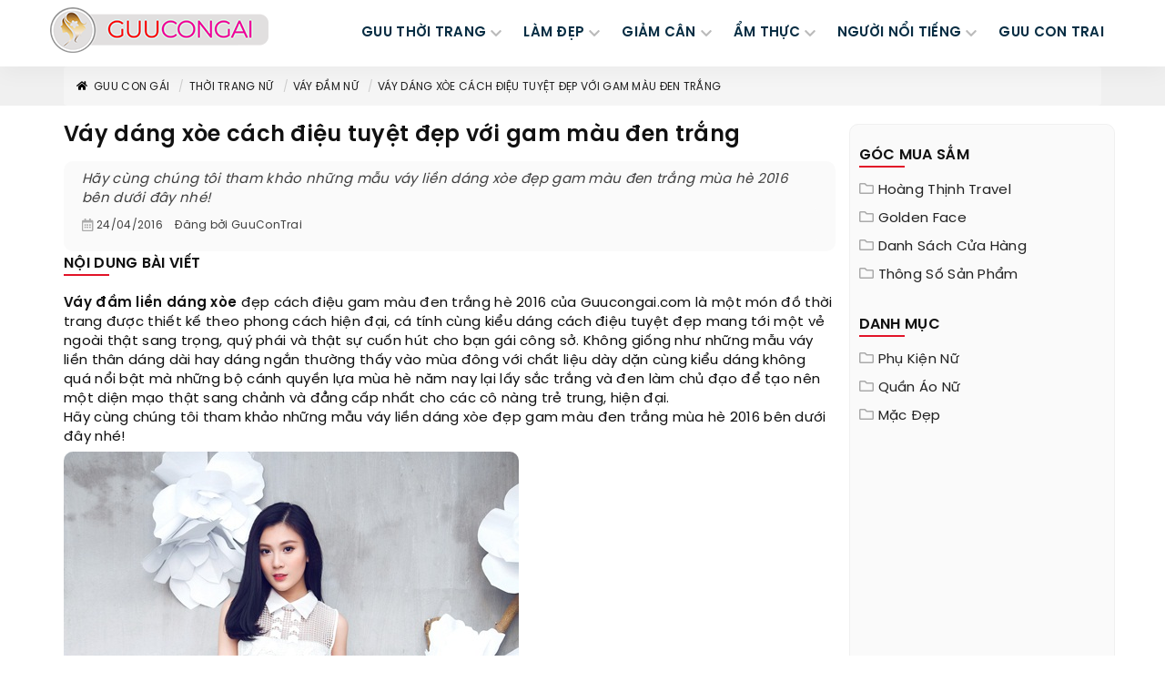

--- FILE ---
content_type: text/html; charset=UTF-8
request_url: https://guucongai.com/vay-dang-xoe-cach-dieu-tuyet-dep-voi-gam-mau-den-trang-67.html
body_size: 29454
content:
<!DOCTYPE html> <html xmlns="http://www.w3.org/1999/xhtml" xml:lang="vi-vn" lang="vi-vn"><head prefix="og: http://ogp.me/ns# fb: http://ogp.me/ns/fb# product: http://ogp.me/ns/article#"> <meta http-equiv="Content-Type" content="text/html; charset=utf-8" /> <meta content="width=device-width, initial-scale=1.0" name="viewport"> <meta http-equiv="X-UA-Compatible" content="IE=edge,chrome=1"> <meta http-equiv="audience" content="General"> <meta name="apple-mobile-web-app-capable" content="yes" /> <link rel="icon" type="image/vnd.microsoft.icon" href="https://guucongai.com/favicon.ico"/> <link rel="shortcut icon" type="image/x-icon" href="https://guucongai.com/favicon.ico"/> <meta name="msapplication-tap-highlight" content="no"> <link rel="manifest" href="https://guucongai.com/manifest.json"> <meta name="theme-color" content="#ed00a2"/> <meta name="mobile-web-app-capable" content="yes"> <meta name="application-name" content="Guucontrai.com"> <link rel="icon" sizes="192x192" href="https://guucongai.com/images/icon-192x192.png"> <link rel="apple-touch-icon-precomposed" sizes="144x144" href="https://guucongai.com/images/icon-144x144.png"> <meta name="apple-mobile-web-app-capable" content="yes"> <meta name="apple-mobile-web-app-status-bar-style" content="black"> <meta name="apple-mobile-web-app-title" content="Guucontrai.com"> <link rel="apple-touch-icon" href="https://guucongai.com/images/icon-144x144.png"> <meta name="msapplication-TileImage" content="https://guucongai.com/images/icon-144x144.png"> <meta name="msapplication-TileColor" content="#ed00a2"> <meta name="format-detection" content="telephone=no" /> <base href="https://guucongai.com/" /> <meta name="generator" content="Guucontrai.com" /> <title>Váy dáng xòe cách điệu tuyệt đẹp với gam màu đen trắng</title> <link rel="canonical" href="https://guucongai.com/vay-dang-xoe-cach-dieu-tuyet-dep-voi-gam-mau-den-trang-67.html" /> <meta name="description" content="Hãy cùng chúng tôi tham khảo những mẫu váy liền dáng xòe đẹp gam màu đen trắng mùa hè 2016 bên dưới đây nhé!, xem thêm tại GuuConGai" /> <meta name="keywords" content="guu con gái, blog thời trang guu, guu con gái" /> <link rel='prev' href='https://guucongai.com/quyen-ru-du-tiec-voi-vay-dam-lien-than-dang-om-sang-trong-57.html' /> <link rel='next' href='https://guucongai.com/vay-dam-dang-suong-de-thuong-gianh-cho-ban-gai-72.html' /> <meta name="robots" content="index,follow,archive" /> <meta name="googlebot" content="index,follow" /> <meta name="revisit-after" content="0 days" /> <meta name="distribution" content="global" /> <meta name="search engine" content="www.google.com, www.google.com.vn, www.google.co.uk, www.google.it, www.google.es, www.google.com.au, www.altaVista.com, www.aol.com, www.infoseek.com, www.excite.com, www.hotbot.com, www.lycos.com, www.magellan.com, www.cnet.com, www.voila.com, www.google.fr, www.yahoo.fr, www.yahoo.com, www.alltheweb.com, www.msn.com, www.netscape.com, www.nomade.com" /> <meta name="language" content="Vietnamese, English" /> <meta name="author" content="GuuConGai Blog " /> <meta name="copyright" content="GuuConGai.com @ 2026" /> <meta name="all" content="index,follow" /> <meta name="rating" content="general" /> <meta property="og:site_name" content="Guu4YOU" /> <meta property="og:image" content="https://thumb.guucongai.com/image/2016/04/vay-dang-xoe-cach-dieu-tuyet-dep-voi-gam-mau-den-trang.png" /> <meta property="og:title" content="Váy dáng xòe cách điệu tuyệt đẹp với gam màu đen trắng" /> <meta property="og:description" content="Hãy cùng chúng tôi tham khảo những mẫu váy liền dáng xòe đẹp gam màu đen trắng mùa hè 2016 bên dưới đây nhé!, xem thêm tại GuuConGai" /> <meta property="og:url" content="https://guucongai.com/vay-dang-xoe-cach-dieu-tuyet-dep-voi-gam-mau-den-trang-67.html" /> <meta property="og:type" content="article" /> <meta property="fb:admins" content="100002775505793" /> <meta property="fb:app_id" content="817766541701592" /> <meta http-equiv="x-dns-prefetch-control" content="on"> <link rel="dns-prefetch" href="https://googleads.g.doubleclick.net"> <link rel="dns-prefetch" href="https://www.google-analytics.com"> <link rel="dns-prefetch" href="https://ssl.gstatic.com"> <link rel="dns-prefetch" href="https://www.googletagmanager.com"> <script> (function(i,s,o,g,r,a,m){i['GoogleAnalyticsObject']=r;i[r]=i[r]||function(){ (i[r].q=i[r].q||[]).push(arguments)},i[r].l=1*new Date();a=s.createElement(o), m=s.getElementsByTagName(o)[0];a.async=1;a.src=g;m.parentNode.insertBefore(a,m) })(window,document,'script','https://www.google-analytics.com/analytics.js','ga'); ga('create', 'UA-82995588-1', 'auto'); ga('send', 'pageview'); </script> <script type="text/javascript"> var base_url = "https://guucongai.com/"; var current_script ="news_detail"; var current_id = 0; var current_url ="https://guucongai.com/vay-dang-xoe-cach-dieu-tuyet-dep-voi-gam-mau-den-trang-67.html"; current_id ="67"; </script> <link rel="preload" href="https://guucongai.com/style/font/svn-poppins/SVN-PoppinsSemiBold.woff2" as="font" type="font/woff2" crossorigin> <link rel="preload" href="https://guucongai.com/style/font/svn-poppins/SVN-Poppins.woff2" as="font" type="font/woff2" crossorigin> <style type="text/css"> @font-face { font-family: 'SVN-Poppins'; src: url('/style/font/svn-poppins/SVN-Poppins.eot'); src: local('SVN-Poppins'), url('/style/font/svn-poppins/SVN-Poppins.eot?#iefix') format('embedded-opentype'), url('/style/font/svn-poppins/SVN-Poppins.woff2') format('woff2'), url('/style/font/svn-poppins/SVN-Poppins.woff') format('woff'), url('/style/font/svn-poppins/SVN-Poppins.ttf') format('truetype'), url('/style/font/svn-poppins/SVN-Poppins.svg#SVN-Poppins') format('svg'); font-weight: normal; font-style: normal; font-display: swap; } @font-face { font-family: 'SVN-Poppins'; src: url('/style/font/svn-poppins/SVN-PoppinsSemiBold.eot'); src: local('SVN-Poppins SemiBold'), local('SVN-PoppinsSemiBold'), url('/style/font/svn-poppins/SVN-PoppinsSemiBold.eot?#iefix') format('embedded-opentype'), url('/style/font/svn-poppins/SVN-PoppinsSemiBold.woff2') format('woff2'), url('/style/font/svn-poppins/SVN-PoppinsSemiBold.woff') format('woff'), url('/style/font/svn-poppins/SVN-PoppinsSemiBold.ttf') format('truetype'), url('/style/font/svn-poppins/SVN-PoppinsSemiBold.svg#SVN-PoppinsSemiBold') format('svg'); font-weight: bold; font-style: normal; font-display: swap; } </style> <style type="text/css"> /* icons.min */ .s-fa,.s-fa:before{display:inline-block}.s-fa:before{content:" ";width:16px;height:16px;background-size:16px;float:left;background-repeat:no-repeat;background-position:center center}.s-fa.s-fa-s18:before{width:18px;height:18px;background-size:18px}.s-fa.s-fa-s22:before{width:22px;height:22px;background-size:22px}.s-fa.s-fa-s30:before{width:30px;height:30px;background-size:30px}.s-fa.s-fa-s40:before{width:40px;height:40px;background-size:40px}.s-fa.s-fa-s12:before{width:12px;background-size:12px}.s-fa.s-fa-s12x22:before{width:12px;height:22px;background-size:12px 22px}.s-fa.s-fa-s13xh14:before{height:14px;background-size:13px}.s-fa.s-fa-h12:before{height:12px}.s-fa.s-fa-h13:before{height:13px}.s-fa.s-fa-h26:before{height:26px}.s-fa.s-fa-s6:before{width:6px;background-size:6px}.s-fa.s-fa-s10:before{width:10px;background-size:10px}.s-fa-facebook:before{background-image:url("data:image/svg+xml;charset=utf8,%3Csvg width='512' height='512' xmlns='http://www.w3.org/2000/svg' preserveAspectRatio='xMidYMid meet'%3E%3Cpath fill='%23fff' d='M504 256C504 119 393 8 256 8S8 119 8 256c0 123.78 90.69 226.38 209.25 245V327.69h-63V256h63v-54.64c0-62.15 37-96.48 93.67-96.48 27.14 0 55.52 4.84 55.52 4.84v61h-31.28c-30.8 0-40.41 19.12-40.41 38.73V256h68.78l-11 71.69h-57.78V501C413.31 482.38 504 379.78 504 256z'/%3E%3C/svg%3E")}.s-fa-envelope-open:before{background-image:url("data:image/svg+xml;charset=utf8,%3Csvg width='512' height='512' xmlns='http://www.w3.org/2000/svg' preserveAspectRatio='xMidYMid meet'%3E%3Cpath fill='%23fff' d='M494.586 164.516c-4.697-3.883-111.723-89.95-135.251-108.657C337.231 38.191 299.437 0 256 0c-43.205 0-80.636 37.717-103.335 55.859-24.463 19.45-131.07 105.195-135.15 108.549A48.004 48.004 0 0 0 0 201.485V464c0 26.51 21.49 48 48 48h416c26.51 0 48-21.49 48-48V201.509a48 48 0 0 0-17.414-36.993zM464 458a6 6 0 0 1-6 6H54a6 6 0 0 1-6-6V204.347c0-1.813.816-3.526 2.226-4.665 15.87-12.814 108.793-87.554 132.364-106.293C200.755 78.88 232.398 48 256 48c23.693 0 55.857 31.369 73.41 45.389 23.573 18.741 116.503 93.493 132.366 106.316a5.99 5.99 0 0 1 2.224 4.663V458zm-31.991-187.704c4.249 5.159 3.465 12.795-1.745 16.981-28.975 23.283-59.274 47.597-70.929 56.863C336.636 362.283 299.205 400 256 400c-43.452 0-81.287-38.237-103.335-55.86-11.279-8.967-41.744-33.413-70.927-56.865-5.21-4.187-5.993-11.822-1.745-16.981l15.258-18.528c4.178-5.073 11.657-5.843 16.779-1.726 28.618 23.001 58.566 47.035 70.56 56.571C200.143 320.631 232.307 352 256 352c23.602 0 55.246-30.88 73.41-45.389 11.994-9.535 41.944-33.57 70.563-56.568 5.122-4.116 12.601-3.346 16.778 1.727l15.258 18.526z'/%3E%3C/svg%3E")}.s-fa-envelope-open-gray:before{background-image:url("data:image/svg+xml;charset=utf8,%3Csvg width='512' height='512' xmlns='http://www.w3.org/2000/svg' preserveAspectRatio='xMidYMid meet'%3E%3Cpath fill='%23aaa' d='M494.586 164.516c-4.697-3.883-111.723-89.95-135.251-108.657C337.231 38.191 299.437 0 256 0c-43.205 0-80.636 37.717-103.335 55.859-24.463 19.45-131.07 105.195-135.15 108.549A48.004 48.004 0 0 0 0 201.485V464c0 26.51 21.49 48 48 48h416c26.51 0 48-21.49 48-48V201.509a48 48 0 0 0-17.414-36.993zM464 458a6 6 0 0 1-6 6H54a6 6 0 0 1-6-6V204.347c0-1.813.816-3.526 2.226-4.665 15.87-12.814 108.793-87.554 132.364-106.293C200.755 78.88 232.398 48 256 48c23.693 0 55.857 31.369 73.41 45.389 23.573 18.741 116.503 93.493 132.366 106.316a5.99 5.99 0 0 1 2.224 4.663V458zm-31.991-187.704c4.249 5.159 3.465 12.795-1.745 16.981-28.975 23.283-59.274 47.597-70.929 56.863C336.636 362.283 299.205 400 256 400c-43.452 0-81.287-38.237-103.335-55.86-11.279-8.967-41.744-33.413-70.927-56.865-5.21-4.187-5.993-11.822-1.745-16.981l15.258-18.528c4.178-5.073 11.657-5.843 16.779-1.726 28.618 23.001 58.566 47.035 70.56 56.571C200.143 320.631 232.307 352 256 352c23.602 0 55.246-30.88 73.41-45.389 11.994-9.535 41.944-33.57 70.563-56.568 5.122-4.116 12.601-3.346 16.778 1.727l15.258 18.526z'/%3E%3C/svg%3E")}.s-fa-calendar-alt-gray:before{background-image:url("data:image/svg+xml;charset=utf8,%3Csvg width='576' height='512' xmlns='http://www.w3.org/2000/svg' preserveAspectRatio='xMidYMid meet'%3E%3Cpath fill='%23aaa' d='M148 288h-40c-6.6 0-12-5.4-12-12v-40c0-6.6 5.4-12 12-12h40c6.6 0 12 5.4 12 12v40c0 6.6-5.4 12-12 12zm108-12v-40c0-6.6-5.4-12-12-12h-40c-6.6 0-12 5.4-12 12v40c0 6.6 5.4 12 12 12h40c6.6 0 12-5.4 12-12zm96 0v-40c0-6.6-5.4-12-12-12h-40c-6.6 0-12 5.4-12 12v40c0 6.6 5.4 12 12 12h40c6.6 0 12-5.4 12-12zm-96 96v-40c0-6.6-5.4-12-12-12h-40c-6.6 0-12 5.4-12 12v40c0 6.6 5.4 12 12 12h40c6.6 0 12-5.4 12-12zm-96 0v-40c0-6.6-5.4-12-12-12h-40c-6.6 0-12 5.4-12 12v40c0 6.6 5.4 12 12 12h40c6.6 0 12-5.4 12-12zm192 0v-40c0-6.6-5.4-12-12-12h-40c-6.6 0-12 5.4-12 12v40c0 6.6 5.4 12 12 12h40c6.6 0 12-5.4 12-12zm96-260v352c0 26.5-21.5 48-48 48H48c-26.5 0-48-21.5-48-48V112c0-26.5 21.5-48 48-48h48V12c0-6.6 5.4-12 12-12h40c6.6 0 12 5.4 12 12v52h128V12c0-6.6 5.4-12 12-12h40c6.6 0 12 5.4 12 12v52h48c26.5 0 48 21.5 48 48zm-48 346V160H48v298c0 3.3 2.7 6 6 6h340c3.3 0 6-2.7 6-6z'/%3E%3C/svg%3E")}.s-fa-angle-left-gray:before{background-image:url("data:image/svg+xml;charset=utf8,%3Csvg width='256' height='512' xmlns='http://www.w3.org/2000/svg' preserveAspectRatio='xMidYMid meet'%3E%3Cpath fill='%23aaa' d='M31.7 239l136-136c9.4-9.4 24.6-9.4 33.9 0l22.6 22.6c9.4 9.4 9.4 24.6 0 33.9L127.9 256l96.4 96.4c9.4 9.4 9.4 24.6 0 33.9L201.7 409c-9.4 9.4-24.6 9.4-33.9 0l-136-136c-9.5-9.4-9.5-24.6-.1-34z'/%3E%3C/svg%3E")}.s-fa-angle-right-gray:before{background-image:url("data:image/svg+xml;charset=utf8,%3Csvg width='256' height='512' xmlns='http://www.w3.org/2000/svg' preserveAspectRatio='xMidYMid meet'%3E%3Cpath fill='%23aaa' d='M224.3 273l-136 136c-9.4 9.4-24.6 9.4-33.9 0l-22.6-22.6c-9.4-9.4-9.4-24.6 0-33.9l96.4-96.4-96.4-96.4c-9.4-9.4-9.4-24.6 0-33.9L54.3 103c9.4-9.4 24.6-9.4 33.9 0l136 136c9.5 9.4 9.5 24.6.1 34z'/%3E%3C/svg%3E")}.s-fa-angle-double-right:before{background-image:url("data:image/svg+xml;charset=utf8,%3Csvg width='448' height='512' xmlns='http://www.w3.org/2000/svg' preserveAspectRatio='xMidYMid meet'%3E%3Cpath fill='%23fff' d='M224.3 273l-136 136c-9.4 9.4-24.6 9.4-33.9 0l-22.6-22.6c-9.4-9.4-9.4-24.6 0-33.9l96.4-96.4-96.4-96.4c-9.4-9.4-9.4-24.6 0-33.9L54.3 103c9.4-9.4 24.6-9.4 33.9 0l136 136c9.5 9.4 9.5 24.6.1 34zm192-34l-136-136c-9.4-9.4-24.6-9.4-33.9 0l-22.6 22.6c-9.4 9.4-9.4 24.6 0 33.9l96.4 96.4-96.4 96.4c-9.4 9.4-9.4 24.6 0 33.9l22.6 22.6c9.4 9.4 24.6 9.4 33.9 0l136-136c9.4-9.2 9.4-24.4 0-33.8z'/%3E%3C/svg%3E")}.s-fa-chevron-up:before{background-image:url("data:image/svg+xml;charset=utf8,%3Csvg width='448' height='512' xmlns='http://www.w3.org/2000/svg' preserveAspectRatio='xMidYMid meet'%3E%3Cpath fill='%23fff' d='M240.971 130.524l194.343 194.343c9.373 9.373 9.373 24.569 0 33.941l-22.667 22.667c-9.357 9.357-24.522 9.375-33.901.04L224 227.495 69.255 381.516c-9.379 9.335-24.544 9.317-33.901-.04l-22.667-22.667c-9.373-9.373-9.373-24.569 0-33.941L207.03 130.525c9.372-9.373 24.568-9.373 33.941-.001z'/%3E%3C/svg%3E")}.s-fa-chevron-right-gray:before{background-image:url("data:image/svg+xml;charset=utf8,%3Csvg width='320' height='512' xmlns='http://www.w3.org/2000/svg' preserveAspectRatio='xMidYMid meet'%3E%3Cpath fill='%23aaa' d='M285.476 272.971L91.132 467.314c-9.373 9.373-24.569 9.373-33.941 0l-22.667-22.667c-9.357-9.357-9.375-24.522-.04-33.901L188.505 256 34.484 101.255c-9.335-9.379-9.317-24.544.04-33.901l22.667-22.667c9.373-9.373 24.569-9.373 33.941 0L285.475 239.03c9.373 9.372 9.373 24.568.001 33.941z'/%3E%3C/svg%3E")}.s-fa-bars:before{background-image:url("data:image/svg+xml;charset=utf8,%3Csvg width='448' height='512' xmlns='http://www.w3.org/2000/svg' preserveAspectRatio='xMidYMid meet'%3E%3Cpath fill='%23fff' d='M16 132h416c8.837 0 16-7.163 16-16V76c0-8.837-7.163-16-16-16H16C7.163 60 0 67.163 0 76v40c0 8.837 7.163 16 16 16zm0 160h416c8.837 0 16-7.163 16-16v-40c0-8.837-7.163-16-16-16H16c-8.837 0-16 7.163-16 16v40c0 8.837 7.163 16 16 16zm0 160h416c8.837 0 16-7.163 16-16v-40c0-8.837-7.163-16-16-16H16c-8.837 0-16 7.163-16 16v40c0 8.837 7.163 16 16 16z'/%3E%3C/svg%3E")}.s-fa-bars-blue-dark:before{background-image:url("data:image/svg+xml;charset=utf8,%3Csvg width='448' height='512' xmlns='http://www.w3.org/2000/svg' preserveAspectRatio='xMidYMid meet'%3E%3Cpath fill='%23072d43' d='M16 132h416c8.837 0 16-7.163 16-16V76c0-8.837-7.163-16-16-16H16C7.163 60 0 67.163 0 76v40c0 8.837 7.163 16 16 16zm0 160h416c8.837 0 16-7.163 16-16v-40c0-8.837-7.163-16-16-16H16c-8.837 0-16 7.163-16 16v40c0 8.837 7.163 16 16 16zm0 160h416c8.837 0 16-7.163 16-16v-40c0-8.837-7.163-16-16-16H16c-8.837 0-16 7.163-16 16v40c0 8.837 7.163 16 16 16z'/%3E%3C/svg%3E")}.s-fa-times:before{background-image:url("data:image/svg+xml;charset=utf8,%3Csvg width='352' height='512' xmlns='http://www.w3.org/2000/svg' preserveAspectRatio='xMidYMid meet'%3E%3Cpath fill='%23fff' d='M242.72 256l100.07-100.07c12.28-12.28 12.28-32.19 0-44.48l-22.24-22.24c-12.28-12.28-32.19-12.28-44.48 0L176 189.28 75.93 89.21c-12.28-12.28-32.19-12.28-44.48 0L9.21 111.45c-12.28 12.28-12.28 32.19 0 44.48L109.28 256 9.21 356.07c-12.28 12.28-12.28 32.19 0 44.48l22.24 22.24c12.28 12.28 32.2 12.28 44.48 0L176 322.72l100.07 100.07c12.28 12.28 32.2 12.28 44.48 0l22.24-22.24c12.28-12.28 12.28-32.19 0-44.48L242.72 256z'/%3E%3C/svg%3E")}.s-fa-times-blue-dark:before{background-image:url("data:image/svg+xml;charset=utf8,%3Csvg width='352' height='512' xmlns='http://www.w3.org/2000/svg' preserveAspectRatio='xMidYMid meet'%3E%3Cpath fill='%23072d43' d='M242.72 256l100.07-100.07c12.28-12.28 12.28-32.19 0-44.48l-22.24-22.24c-12.28-12.28-32.19-12.28-44.48 0L176 189.28 75.93 89.21c-12.28-12.28-32.19-12.28-44.48 0L9.21 111.45c-12.28 12.28-12.28 32.19 0 44.48L109.28 256 9.21 356.07c-12.28 12.28-12.28 32.19 0 44.48l22.24 22.24c12.28 12.28 32.2 12.28 44.48 0L176 322.72l100.07 100.07c12.28 12.28 32.2 12.28 44.48 0l22.24-22.24c12.28-12.28 12.28-32.19 0-44.48L242.72 256z'/%3E%3C/svg%3E")}.s-fa-home-black:before{background-image:url("data:image/svg+xml;charset=utf8,%3Csvg width='576' height='512' xmlns='http://www.w3.org/2000/svg' preserveAspectRatio='xMidYMid meet'%3E%3Cpath fill='%23000' d='M280.37 148.26L96 300.11V464a16 16 0 0 0 16 16l112.06-.29a16 16 0 0 0 15.92-16V368a16 16 0 0 1 16-16h64a16 16 0 0 1 16 16v95.64a16 16 0 0 0 16 16.05L464 480a16 16 0 0 0 16-16V300L295.67 148.26a12.19 12.19 0 0 0-15.3 0zM571.6 251.47L488 182.56V44.05a12 12 0 0 0-12-12h-56a12 12 0 0 0-12 12v72.61L318.47 43a48 48 0 0 0-61 0L4.34 251.47a12 12 0 0 0-1.6 16.9l25.5 31A12 12 0 0 0 45.15 301l235.22-193.74a12.19 12.19 0 0 1 15.3 0L530.9 301a12 12 0 0 0 16.9-1.6l25.5-31a12 12 0 0 0-1.7-16.93z'/%3E%3C/svg%3E")}.s-fa-star-yellow:before{background-image:url("data:image/svg+xml;charset=utf8,%3Csvg aria-hidden='true' xmlns='http://www.w3.org/2000/svg' viewBox='0 0 576 512'%3E%3Cpath fill='%23fc0' d='M259.3 17.8L194 150.2 47.9 171.5c-26.2 3.8-36.7 36.1-17.7 54.6l105.7 103-25 145.5c-4.5 26.3 23.2 46 46.4 33.7L288 439.6l130.7 68.7c23.2 12.2 50.9-7.4 46.4-33.7l-25-145.5 105.7-103c19-18.5 8.5-50.8-17.7-54.6L382 150.2 316.7 17.8c-11.7-23.6-45.6-23.9-57.4 0z'%3E%3C/path%3E%3C/svg%3E")}.s-fa-star-half-o-yellow:before{background-image:url("data:image/svg+xml;charset=utf8,%3Csvg aria-hidden='true' xmlns='http://www.w3.org/2000/svg' viewBox='0 0 576 512'%3E%3Cpath fill='%23fc0' d='M508.55 171.51L362.18 150.2 296.77 17.81C290.89 5.98 279.42 0 267.95 0c-11.4 0-22.79 5.9-28.69 17.81l-65.43 132.38-146.38 21.29c-26.25 3.8-36.77 36.09-17.74 54.59l105.89 103-25.06 145.48C86.98 495.33 103.57 512 122.15 512c4.93 0 10-1.17 14.87-3.75l130.95-68.68 130.94 68.7c4.86 2.55 9.92 3.71 14.83 3.71 18.6 0 35.22-16.61 31.66-37.4l-25.03-145.49 105.91-102.98c19.04-18.5 8.52-50.8-17.73-54.6zm-121.74 123.2l-18.12 17.62 4.28 24.88 19.52 113.45-102.13-53.59-22.38-11.74.03-317.19 51.03 103.29 11.18 22.63 25.01 3.64 114.23 16.63-82.65 80.38z'%3E%3C/path%3E%3C/svg%3E")}.s-fa-star-o-yellow:before{background-image:url("data:image/svg+xml;charset=utf8,%3Csvg aria-hidden='true' xmlns='http://www.w3.org/2000/svg' viewBox='0 0 576 512'%3E%3Cpath fill='%23fc0' d='M528.1 171.5L382 150.2 316.7 17.8c-11.7-23.6-45.6-23.9-57.4 0L194 150.2 47.9 171.5c-26.2 3.8-36.7 36.1-17.7 54.6l105.7 103-25 145.5c-4.5 26.3 23.2 46 46.4 33.7L288 439.6l130.7 68.7c23.2 12.2 50.9-7.4 46.4-33.7l-25-145.5 105.7-103c19-18.5 8.5-50.8-17.7-54.6zM388.6 312.3l23.7 138.4L288 385.4l-124.3 65.3 23.7-138.4-100.6-98 139-20.2 62.2-126 62.2 126 139 20.2-100.6 98z'%3E%3C/path%3E%3C/svg%3E")}.s-fa-star-dark:before{background-image:url("data:image/svg+xml;charset=utf8,%3Csvg aria-hidden='true' xmlns='http://www.w3.org/2000/svg' viewBox='0 0 576 512'%3E%3Cpath fill='%23aaa' d='M259.3 17.8L194 150.2 47.9 171.5c-26.2 3.8-36.7 36.1-17.7 54.6l105.7 103-25 145.5c-4.5 26.3 23.2 46 46.4 33.7L288 439.6l130.7 68.7c23.2 12.2 50.9-7.4 46.4-33.7l-25-145.5 105.7-103c19-18.5 8.5-50.8-17.7-54.6L382 150.2 316.7 17.8c-11.7-23.6-45.6-23.9-57.4 0z'%3E%3C/path%3E%3C/svg%3E")}.s-fa-arrow-up:before{background-image:url("data:image/svg+xml;charset=utf8,%3Csvg aria-hidden='true' xmlns='http://www.w3.org/2000/svg' viewBox='0 0 448 512'%3E%3Cpath fill='%23fff' d='M34.9 289.5l-22.2-22.2c-9.4-9.4-9.4-24.6 0-33.9L207 39c9.4-9.4 24.6-9.4 33.9 0l194.3 194.3c9.4 9.4 9.4 24.6 0 33.9L413 289.4c-9.5 9.5-25 9.3-34.3-.4L264 168.6V456c0 13.3-10.7 24-24 24h-32c-13.3 0-24-10.7-24-24V168.6L69.2 289.1c-9.3 9.8-24.8 10-34.3.4z'%3E%3C/path%3E%3C/svg%3E")}.s-fa-map-marked-alt-gray:before{background-image:url("data:image/svg+xml;charset=utf8,%3Csvg aria-hidden='true' xmlns='http://www.w3.org/2000/svg' viewBox='0 0 576 512'%3E%3Cpath fill='%23aaa' d='M288 0c-69.59 0-126 56.41-126 126 0 56.26 82.35 158.8 113.9 196.02 6.39 7.54 17.82 7.54 24.2 0C331.65 284.8 414 182.26 414 126 414 56.41 357.59 0 288 0zm0 168c-23.2 0-42-18.8-42-42s18.8-42 42-42 42 18.8 42 42-18.8 42-42 42zM20.12 215.95A32.006 32.006 0 0 0 0 245.66v250.32c0 11.32 11.43 19.06 21.94 14.86L160 448V214.92c-8.84-15.98-16.07-31.54-21.25-46.42L20.12 215.95zM288 359.67c-14.07 0-27.38-6.18-36.51-16.96-19.66-23.2-40.57-49.62-59.49-76.72v182l192 64V266c-18.92 27.09-39.82 53.52-59.49 76.72-9.13 10.77-22.44 16.95-36.51 16.95zm266.06-198.51L416 224v288l139.88-55.95A31.996 31.996 0 0 0 576 426.34V176.02c0-11.32-11.43-19.06-21.94-14.86z'%3E%3C/path%3E%3C/svg%3E")}.s-fa-map-marker-gray:before{background-image:url("data:image/svg+xml;charset=utf8,%3Csvg aria-hidden='true' xmlns='http://www.w3.org/2000/svg' viewBox='0 0 384 512'%3E%3Cpath fill='%23aaa' d='M172.268 501.67C26.97 291.031 0 269.413 0 192 0 85.961 85.961 0 192 0s192 85.961 192 192c0 77.413-26.97 99.031-172.268 309.67-9.535 13.774-29.93 13.773-39.464 0z'%3E%3C/path%3E%3C/svg%3E")}.s-fa-info-gray:before{background-image:url("data:image/svg+xml;charset=utf8,%3Csvg aria-hidden='true' xmlns='http://www.w3.org/2000/svg' viewBox='0 0 192 512'%3E%3Cpath fill='%23aaa' d='M20 424.229h20V279.771H20c-11.046 0-20-8.954-20-20V212c0-11.046 8.954-20 20-20h112c11.046 0 20 8.954 20 20v212.229h20c11.046 0 20 8.954 20 20V492c0 11.046-8.954 20-20 20H20c-11.046 0-20-8.954-20-20v-47.771c0-11.046 8.954-20 20-20zM96 0C56.235 0 24 32.235 24 72s32.235 72 72 72 72-32.235 72-72S135.764 0 96 0z'%3E%3C/path%3E%3C/svg%3E")}.s-fa-calendar-gray:before{background-image:url("data:image/svg+xml;charset=utf8,%3Csvg aria-hidden='true' xmlns='http://www.w3.org/2000/svg' viewBox='0 0 448 512'%3E%3Cpath fill='%23aaa' d='M12 192h424c6.6 0 12 5.4 12 12v260c0 26.5-21.5 48-48 48H48c-26.5 0-48-21.5-48-48V204c0-6.6 5.4-12 12-12zm436-44v-36c0-26.5-21.5-48-48-48h-48V12c0-6.6-5.4-12-12-12h-40c-6.6 0-12 5.4-12 12v52H160V12c0-6.6-5.4-12-12-12h-40c-6.6 0-12 5.4-12 12v52H48C21.5 64 0 85.5 0 112v36c0 6.6 5.4 12 12 12h424c6.6 0 12-5.4 12-12z'%3E%3C/path%3E%3C/svg%3E")}.s-fa-paper-plane:before{background-image:url("data:image/svg+xml;charset=utf8,%3Csvg aria-hidden='true' xmlns='http://www.w3.org/2000/svg' viewBox='0 0 512 512'%3E%3Cpath fill='%23fff' d='M476 3.2L12.5 270.6c-18.1 10.4-15.8 35.6 2.2 43.2L121 358.4l287.3-253.2c5.5-4.9 13.3 2.6 8.6 8.3L176 407v80.5c0 23.6 28.5 32.9 42.5 15.8L282 426l124.6 52.2c14.2 6 30.4-2.9 33-18.2l72-432C515 7.8 493.3-6.8 476 3.2z'%3E%3C/path%3E%3C/svg%3E")}.s-fa-globe-gray:before{background-image:url("data:image/svg+xml;charset=utf8,%3Csvg aria-hidden='true' xmlns='http://www.w3.org/2000/svg' viewBox='0 0 496 512'%3E%3Cpath fill='%23aaa' d='M336.5 160C322 70.7 287.8 8 248 8s-74 62.7-88.5 152h177zM152 256c0 22.2 1.2 43.5 3.3 64h185.3c2.1-20.5 3.3-41.8 3.3-64s-1.2-43.5-3.3-64H155.3c-2.1 20.5-3.3 41.8-3.3 64zm324.7-96c-28.6-67.9-86.5-120.4-158-141.6 24.4 33.8 41.2 84.7 50 141.6h108zM177.2 18.4C105.8 39.6 47.8 92.1 19.3 160h108c8.7-56.9 25.5-107.8 49.9-141.6zM487.4 192H372.7c2.1 21 3.3 42.5 3.3 64s-1.2 43-3.3 64h114.6c5.5-20.5 8.6-41.8 8.6-64s-3.1-43.5-8.5-64zM120 256c0-21.5 1.2-43 3.3-64H8.6C3.2 212.5 0 233.8 0 256s3.2 43.5 8.6 64h114.6c-2-21-3.2-42.5-3.2-64zm39.5 96c14.5 89.3 48.7 152 88.5 152s74-62.7 88.5-152h-177zm159.3 141.6c71.4-21.2 129.4-73.7 158-141.6h-108c-8.8 56.9-25.6 107.8-50 141.6zM19.3 352c28.6 67.9 86.5 120.4 158 141.6-24.4-33.8-41.2-84.7-50-141.6h-108z'%3E%3C/path%3E%3C/svg%3E")}.s-fa-folder-gray:before{background-image:url("data:image/svg+xml;charset=utf8,%3Csvg aria-hidden='true' xmlns='http://www.w3.org/2000/svg' viewBox='0 0 512 512'%3E%3Cpath fill='%23aaa' d='M464 128H272l-54.63-54.63c-6-6-14.14-9.37-22.63-9.37H48C21.49 64 0 85.49 0 112v288c0 26.51 21.49 48 48 48h416c26.51 0 48-21.49 48-48V176c0-26.51-21.49-48-48-48zm0 272H48V112h140.12l54.63 54.63c6 6 14.14 9.37 22.63 9.37H464v224z'%3E%3C/path%3E%3C/svg%3E")} /* Bootstrap.custom.min */@charset "utf-8";canvas,sub,sup,video{vertical-align:baseline}hr,img{border:0}body,figure{margin:0}.text-left,caption{text-align:left}.collapsing,.sr-only,svg:not(:root){overflow:hidden}.btn,.navbar-toggle{background-image:none}.carousel-caption,.carousel-control{text-shadow:0 1px 2px rgba(0,0,0,.6)}.carousel-inner>.active,.carousel-inner>.next,.carousel-inner>.prev,.collapse.in,.navbar-brand>img,.open>.dropdown-menu,article,aside,details,figcaption,figure,footer,header,main,menu,nav,section,summary{display:block}canvas,video{display:inline-block}.collapse,[hidden],template{display:none}a{color:#232323;text-decoration:none}.btn,a,button{background-color:transparent;transition:.35s ease-in-out;-webkit-transition:.35s ease-in-out;-moz-transition:.35s ease-in-out;-ms-transition:.35s ease-in-out;-o-transition:.35s ease-in-out;outline:0}a:active,a:focus,a:hover{outline:0;color:#e50030;text-decoration:underline}a:focus{outline:-webkit-focus-ring-color auto 5px;outline-offset:-2px}abbr[data-original-title],abbr[title]{cursor:help;border-bottom:1px dotted #777}b,optgroup,strong{font-weight:700}dfn{font-style:italic}mark{color:#000;background:#ff0}small{font-size:80%}sub,sup{position:relative;font-size:75%;line-height:0}sup{top:-.5em}sub{bottom:-.25em}img{vertical-align:middle}hr{height:0;-webkit-box-sizing:content-box;-moz-box-sizing:content-box;box-sizing:content-box;margin-top:15px;margin-bottom:15px;border-top:1px solid #eee}button,input,optgroup,select,textarea{margin:0;font:inherit;color:inherit;font-family:inherit;font-size:inherit;line-height:inherit}body,html{font-size:15px;font-family:SVN-Poppins,Verdana,Tahoma,Segoe,sans-serif;line-height:1.42857143;color:#111;background-color:#fff;letter-spacing:.3px!important;white-space:unset}button{overflow:visible}button,select{text-transform:none}[role=button]{cursor:pointer}button,html input[type=button],input[type=reset],input[type=submit]{-webkit-appearance:button;cursor:pointer}button[disabled],html input[disabled]{cursor:default}button::-moz-focus-inner,input::-moz-focus-inner{padding:0;border:0}input{line-height:normal;border:1px solid #e7e7e7;border-radius:inherit;box-shadow:inherit;min-height:50px}input[type=checkbox],input[type=radio]{-webkit-box-sizing:border-box;-moz-box-sizing:border-box;box-sizing:border-box;padding:0}input[type=number]::-webkit-inner-spin-button,input[type=number]::-webkit-outer-spin-button{height:auto}input[type=search]{-webkit-box-sizing:content-box;-moz-box-sizing:content-box;box-sizing:content-box;-webkit-appearance:textfield}input[type=search]::-webkit-search-cancel-button,input[type=search]::-webkit-search-decoration{-webkit-appearance:none}fieldset{padding:.35em .625em .75em;margin:0 2px;border:1px solid silver}.sr-only,legend{border:0;padding:0}textarea{overflow:auto}table{border-spacing:0;border-collapse:collapse}td,th{padding:0}*,:after,:before{-webkit-box-sizing:border-box;-moz-box-sizing:border-box;box-sizing:border-box}html{-webkit-text-size-adjust:100%;-ms-text-size-adjust:100%;-webkit-tap-highlight-color:transparent}.sr-only{position:absolute;width:1px;height:1px;margin:-1px;clip:rect(0,0,0,0)}.carousel,.collapsing,.dropdown,.dropup{position:relative}.h1,.h2,.h3,.h4,.h5,.h6,h1,h2,h3,h4,h5,h6{font-weight:700;line-height:1.1;color:inherit;margin-top:10px;margin-bottom:10px;display:block}.btn,.caret{display:inline-block;vertical-align:middle}.h1,.h2,.h3,h1,h2,h3{margin-bottom:15px}.h4,.h5,.h6,h4,h5,h6{margin-bottom:10px}ol,p,ul{margin:0 0 10px}.btn,blockquote ol:last-child,blockquote p:last-child,blockquote ul:last-child,ol ol,ol ul,ul ol,ul ul{margin-bottom:0}.h1,h1{font-size:25px}.h2,h2{font-size:22px}.h3,h3{font-size:18px}.h4,h4{font-size:16px;font-weight:700}.h5,.h6,h5,h6{font-size:14px;font-weight:700}.btn,.dropdown-menu>li>a{font-weight:400;line-height:1.42857143;white-space:nowrap}.text-right{text-align:right}.text-center{text-align:center}.text-justify{text-align:justify}ol,ul{list-style-type:none;padding:0}blockquote{padding:10px 20px;margin:0 0 20px;font-size:17.5px;border-left:5px solid #eee}blockquote .small,blockquote footer,blockquote small{display:block;font-size:80%;line-height:1.42857143;color:#777}blockquote .small:before,blockquote footer:before,blockquote small:before{content:'\2014 \00A0'}address{margin-bottom:5px;font-style:normal;line-height:1.42857143}caption{padding-top:8px;padding-bottom:8px;color:#777}.container{padding-right:15px;padding-left:15px;margin-right:auto;margin-left:auto}@media (min-width:768px){.container{width:750px}.col-sm-1,.col-sm-10,.col-sm-11,.col-sm-12,.col-sm-2,.col-sm-3,.col-sm-4,.col-sm-5,.col-sm-6,.col-sm-7,.col-sm-8,.col-sm-9{float:left}.col-sm-12{width:100%}.col-sm-11{width:91.66666667%}.col-sm-10{width:83.33333333%}.col-sm-9{width:75%}.col-sm-8{width:66.66666667%}.col-sm-7{width:58.33333333%}.col-sm-6{width:50%}.col-sm-5{width:41.66666667%}.col-sm-4{width:33.33333333%}.col-sm-3{width:25%}.col-sm-2{width:16.66666667%}.col-sm-1{width:8.33333333%}}@media (min-width:992px){.container{width:970px}.col-md-1,.col-md-10,.col-md-11,.col-md-12,.col-md-2,.col-md-3,.col-md-4,.col-md-5,.col-md-6,.col-md-7,.col-md-8,.col-md-9{float:left}.col-md-12{width:100%}.col-md-11{width:91.66666667%}.col-md-10{width:83.33333333%}.col-md-9{width:75%}.col-md-8{width:66.66666667%}.col-md-7{width:58.33333333%}.col-md-6{width:50%}.col-md-5{width:41.66666667%}.col-md-4{width:33.33333333%}.col-md-3{width:25%}.col-md-2{width:16.66666667%}.col-md-1{width:8.33333333%}}@media (min-width:1200px){.container{width:1170px}}@media (min-width:1300px){.container{width:1270px}}.container>.navbar-collapse,.container>.navbar-header,.row{margin-right:-15px;margin-left:-15px}.col-md-1,.col-md-10,.col-md-11,.col-md-12,.col-md-2,.col-md-3,.col-md-4,.col-md-5,.col-md-6,.col-md-7,.col-md-8,.col-md-9,.col-sm-1,.col-sm-10,.col-sm-11,.col-sm-12,.col-sm-2,.col-sm-3,.col-sm-4,.col-sm-5,.col-sm-6,.col-sm-7,.col-sm-8,.col-sm-9,.col-xs-10,.col-xs-12,.col-xs-2,.col-xs-3,.col-xs-4,.col-xs-6,.col-xs-7,.col-xs-8,.col-xs-9{position:relative;min-height:1px;padding-right:15px;padding-left:15px}.col-xs-10,.col-xs-12,.col-xs-2,.col-xs-3,.col-xs-4,.col-xs-6,.col-xs-7,.col-xs-8,.col-xs-9{float:left}.col-xs-12{width:100%}.col-xs-10{width:83.33333333%}.col-xs-9{width:75%}.col-xs-8{width:66.66666667%}.col-xs-7{width:58.33333333%}.col-xs-6{width:50%}.col-xs-4{width:33.33333333%}.col-xs-3{width:25%}.col-xs-2{width:16.66666667%}.btn{padding:6px 12px;font-size:14px;text-align:center;-ms-touch-action:manipulation;touch-action:manipulation;cursor:pointer;-webkit-user-select:none;-moz-user-select:none;-ms-user-select:none;user-select:none;border:1px solid transparent;border-radius:4px}.btn.active.focus,.btn.active:focus,.btn.focus,.btn:active.focus,.btn:active:focus,.btn:focus{outline:-webkit-focus-ring-color auto 5px;outline-offset:-2px}.btn.focus,.btn:focus,.btn:hover{color:#333;text-decoration:none}.btn.active,.btn:active{background-image:none;outline:0;-webkit-box-shadow:inset 0 3px 5px rgba(0,0,0,.125);box-shadow:inset 0 3px 5px rgba(0,0,0,.125)}.btn-success{color:#fff;background-color:#5cb85c;border-color:#4cae4c}.btn-success.focus,.btn-success:focus{color:#fff;background-color:#449d44;border-color:#255625}.btn-success.active,.btn-success:active,.btn-success:hover,.open>.dropdown-toggle.btn-success{color:#fff;background-color:#449d44;border-color:#398439}.fade{opacity:0;-webkit-transition:opacity .15s linear;-o-transition:opacity .15s linear;transition:opacity .15s linear}.fade.in{opacity:1}.collapsing{height:0;-webkit-transition-timing-function:ease;-o-transition-timing-function:ease;transition-timing-function:ease;-webkit-transition-duration:.35s;-o-transition-duration:.35s;transition-duration:.35s;-webkit-transition-property:height,visibility;-o-transition-property:height,visibility;transition-property:height,visibility}.caret{width:0;height:0;margin-left:2px;border-top:4px solid #999;border-right:4px solid transparent;border-left:4px solid transparent}.dropdown-toggle:focus,.navbar-toggle:focus,.open>a{outline:0}.dropdown-menu{position:absolute;top:100%;left:0;z-index:1000;display:none;float:left;min-width:160px;padding:5px 0;margin:2px 0 0;font-size:14px;text-align:left;list-style:none;background-color:#fff;-webkit-background-clip:padding-box;background-clip:padding-box;border:1px solid rgba(0,0,0,.15);border-radius:4px;-webkit-box-shadow:0 6px 12px rgba(0,0,0,.175);box-shadow:0 6px 12px rgba(0,0,0,.175)}.nav>li,.nav>li>a,.navbar,.navbar-toggle{position:relative}.dropdown-menu .divider,.nav .nav-divider{height:1px;margin:9px 0;overflow:hidden;background-color:#e5e5e5}.dropdown-menu>li>a{display:block;padding:3px 20px;clear:both;color:#333}.dropdown-menu>li>a:focus,.dropdown-menu>li>a:hover{color:#262626;text-decoration:none;background-color:#f5f5f5}.dropdown-menu>.active>a,.dropdown-menu>.active>a:focus,.dropdown-menu>.active>a:hover{color:#fff;text-decoration:none;background-color:#337ab7;outline:0}.dropup .caret{content:"";border-top:0;border-bottom:4px dashed}.dropup .dropdown-menu,.navbar-fixed-bottom .dropdown .dropdown-menu{top:auto;bottom:100%;margin-bottom:2px}.btn .caret{margin-left:0}[data-toggle=buttons]>.btn input[type=checkbox],[data-toggle=buttons]>.btn input[type=radio],[data-toggle=buttons]>.btn-group>.btn input[type=checkbox],[data-toggle=buttons]>.btn-group>.btn input[type=radio]{position:absolute;clip:rect(0,0,0,0);pointer-events:none}.nav{padding-left:0;margin-bottom:0;list-style:none}.nav>li{display:block}.nav>li>a{display:block;padding:10px 15px}.nav>li>a:focus,.nav>li>a:hover{text-decoration:none;background-color:#eee}.nav .open>a,.nav .open>a:focus,.nav .open>a:hover{background-color:#eee;border-color:#337ab7}.nav>li>a>img{max-width:none}.navbar{min-height:50px;margin-bottom:20px;border:1px solid transparent}.navbar-collapse{padding-right:15px;padding-left:15px;overflow-x:visible;-webkit-overflow-scrolling:touch;border-top:1px solid transparent;-webkit-box-shadow:inset 0 1px 0 rgba(255,255,255,.1);box-shadow:inset 0 1px 0 rgba(255,255,255,.1)}.navbar-collapse.in{overflow-y:auto}.navbar-brand{float:left;height:50px;padding:15px;font-size:18px;line-height:20px}.navbar-brand:focus,.navbar-brand:hover{text-decoration:none}.navbar-toggle{float:right;padding:9px 10px;margin-top:8px;margin-right:15px;margin-bottom:8px;background-color:transparent;border:1px solid transparent;border-radius:4px}.navbar-toggle .icon-bar{display:block;width:22px;height:2px;border-radius:1px}.navbar-toggle .icon-bar+.icon-bar{margin-top:4px}.navbar-nav{margin:7.5px -15px}.navbar-nav>li>.dropdown-menu{margin-top:0;border-top-left-radius:0;border-top-right-radius:0}.navbar-fixed-bottom .navbar-nav>li>.dropdown-menu{margin-bottom:0;border-radius:4px 4px 0 0}.navbar-btn{margin-top:8px;margin-bottom:8px}.navbar-btn.btn-sm{margin-top:10px;margin-bottom:10px}.navbar-btn.btn-xs{margin-top:14px;margin-bottom:14px}.navbar-text{margin-top:15px;margin-bottom:15px}@media (min-width:768px){.navbar-right .dropdown-menu{right:0;left:auto}.navbar-right .dropdown-menu-left{right:auto;left:0}.navbar{border-radius:4px}.navbar-header,.navbar-nav>li{float:left}.navbar-collapse{width:auto;border-top:0;-webkit-box-shadow:none;box-shadow:none}.navbar-collapse.collapse{display:block!important;height:auto!important;padding-bottom:0;overflow:visible!important}.navbar-collapse.in{overflow-y:visible}.container>.navbar-collapse,.container>.navbar-header{margin-right:0;margin-left:0}.navbar>.container .navbar-brand{margin-left:-15px}.navbar-toggle{display:none}.navbar-nav{float:left;margin:0}.navbar-nav>li>a{padding-top:15px;padding-bottom:15px}.navbar-text{float:left;margin-right:15px;margin-left:15px}.navbar-left{float:left!important}.navbar-right{float:right!important;margin-right:-15px}.navbar-right~.navbar-right{margin-right:0}}.navbar-default{background-color:#fff;border-color:#fff}.navbar-default .btn-link,.navbar-default .navbar-brand,.navbar-default .navbar-link,.navbar-default .navbar-nav>li>a,.navbar-default .navbar-text{color:#777}.navbar-default .navbar-brand:focus,.navbar-default .navbar-brand:hover{color:#5e5e5e;background-color:transparent}.navbar-default .navbar-nav>li>a:focus,.navbar-default .navbar-nav>li>a:hover{color:#333;background-color:transparent}.navbar-default .navbar-nav>.active>a,.navbar-default .navbar-nav>.active>a:focus,.navbar-default .navbar-nav>.active>a:hover,.navbar-default .navbar-nav>.open>a,.navbar-default .navbar-nav>.open>a:focus,.navbar-default .navbar-nav>.open>a:hover{color:#555;background-color:#e7e7e7}.navbar-default .navbar-nav>.disabled>a,.navbar-default .navbar-nav>.disabled>a:focus,.navbar-default .navbar-nav>.disabled>a:hover{color:#ccc;background-color:transparent}.navbar-default .navbar-toggle{border-color:#ddd}.navbar-default .navbar-toggle:focus,.navbar-default .navbar-toggle:hover{background-color:#ddd}.navbar-default .navbar-toggle .icon-bar{background-color:#888}.navbar-default .navbar-collapse,.navbar-default .navbar-form{border-color:#e7e7e7}.navbar-default .btn-link:focus,.navbar-default .btn-link:hover,.navbar-default .navbar-link:hover{color:#333}.clearfix:after,.clearfix:before,.container:after,.container:before,.form-horizontal .form-group:after,.form-horizontal .form-group:before,.modal-footer:after,.modal-footer:before,.modal-header:after,.modal-header:before,.nav:after,.nav:before,.navbar-collapse:after,.navbar-collapse:before,.navbar-header:after,.navbar-header:before,.navbar:after,.navbar:before,.panel-body:after,.panel-body:before,.row:after,.row:before{display:table;content:" "}.clearfix:after,.container:after,.modal-footer:after,.modal-header:after,.nav:after,.navbar-collapse:after,.navbar-header:after,.navbar:after,.panel-body:after,.row:after{clear:both}.center-block{display:block;margin-right:auto;margin-left:auto}.pull-right{float:right!important}.pull-left{float:left!important}.hidden,.hide,.visible-md,.visible-sm,.visible-xs{display:none!important}.show{display:block!important}.invisible{visibility:hidden}.affix{position:fixed}@-ms-viewport{width:device-width}.carousel-inner>.item>a>img,.carousel-inner>.item>img{display:block;max-width:100%;height:auto;line-height:1}.carousel-inner{position:relative;width:100%;overflow:hidden}.carousel-inner>.item{position:relative;display:none;-webkit-transition:left .6s ease-in-out;-o-transition:left .6s ease-in-out;transition:left .6s ease-in-out}@media all and (transform-3d),(-webkit-transform-3d){.carousel-inner>.item{-webkit-transition:-webkit-transform .6s ease-in-out;-o-transition:-o-transform .6s ease-in-out;transition:transform .6s ease-in-out;-webkit-backface-visibility:hidden;backface-visibility:hidden;-webkit-perspective:1000px;perspective:1000px}.carousel-inner>.item.active.right,.carousel-inner>.item.next{left:0;-webkit-transform:translate3d(100%,0,0);transform:translate3d(100%,0,0)}.carousel-inner>.item.active.left,.carousel-inner>.item.prev{left:0;-webkit-transform:translate3d(-100%,0,0);transform:translate3d(-100%,0,0)}.carousel-inner>.item.active,.carousel-inner>.item.next.left,.carousel-inner>.item.prev.right{left:0;-webkit-transform:translate3d(0,0,0);transform:translate3d(0,0,0)}}.carousel-inner>.active,.carousel-inner>.next.left,.carousel-inner>.prev.right{left:0}.carousel-inner>.next,.carousel-inner>.prev{position:absolute;top:0;width:100%}.carousel-inner>.active.right,.carousel-inner>.next{left:100%}.carousel-inner>.active.left,.carousel-inner>.prev{left:-100%}.carousel-control{position:absolute;top:0;bottom:0;left:0;width:15%;font-size:20px;color:#fff;text-align:center;background-color:rgba(0,0,0,0);opacity:.5}.carousel-control.left{background-image:-webkit-linear-gradient(left,rgba(0,0,0,.5) 0,rgba(0,0,0,.0001) 100%);background-image:-o-linear-gradient(left,rgba(0,0,0,.5) 0,rgba(0,0,0,.0001) 100%);background-image:-webkit-gradient(linear,left top,right top,from(rgba(0,0,0,.5)),to(rgba(0,0,0,.0001)));background-image:linear-gradient(to right,rgba(0,0,0,.5) 0,rgba(0,0,0,.0001) 100%);background-repeat:repeat-x}.carousel-control.right{right:0;left:auto;background-image:-webkit-linear-gradient(left,rgba(0,0,0,.0001) 0,rgba(0,0,0,.5) 100%);background-image:-o-linear-gradient(left,rgba(0,0,0,.0001) 0,rgba(0,0,0,.5) 100%);background-image:-webkit-gradient(linear,left top,right top,from(rgba(0,0,0,.0001)),to(rgba(0,0,0,.5)));background-image:linear-gradient(to right,rgba(0,0,0,.0001) 0,rgba(0,0,0,.5) 100%);background-repeat:repeat-x}.carousel-control:focus,.carousel-control:hover{color:#fff;text-decoration:none;outline:0;opacity:.9}.carousel-control .glyphicon-chevron-left,.carousel-control .glyphicon-chevron-right,.carousel-control .icon-next,.carousel-control .icon-prev{position:absolute;top:50%;z-index:5;display:inline-block;margin-top:-10px}.carousel-control .glyphicon-chevron-left,.carousel-control .icon-prev{left:50%;margin-left:-10px}.carousel-control .glyphicon-chevron-right,.carousel-control .icon-next{right:50%;margin-right:-10px}.carousel-control .icon-next,.carousel-control .icon-prev{width:20px;height:20px;font-family:serif;line-height:1}.carousel-control .icon-prev:before{content:'\2039'}.carousel-control .icon-next:before{content:'\203a'}.carousel-indicators{position:absolute;bottom:10px;left:50%;z-index:15;width:60%;padding-left:0;margin-left:-30%;text-align:center;list-style:none}.carousel-indicators li{display:inline-block;width:10px;height:10px;margin:1px;text-indent:-999px;cursor:pointer;background-color:rgba(0,0,0,0);border:1px solid #fff;border-radius:10px}.carousel-indicators .active{width:12px;height:12px;margin:0;background-color:#fff}.carousel-caption{position:absolute;right:15%;bottom:20px;left:15%;z-index:10;padding-top:20px;padding-bottom:20px;color:#fff;text-align:center}.carousel-caption .btn{text-shadow:none}@media screen and (min-width:768px){.carousel-control .glyphicon-chevron-left,.carousel-control .glyphicon-chevron-right,.carousel-control .icon-next,.carousel-control .icon-prev{width:30px;height:30px;margin-top:-10px;font-size:30px}.carousel-control .glyphicon-chevron-left,.carousel-control .icon-prev{margin-left:-10px}.carousel-control .glyphicon-chevron-right,.carousel-control .icon-next{margin-right:-10px}.carousel-caption{right:20%;left:20%;padding-bottom:30px}.carousel-indicators{bottom:20px}}@media (max-width:767px){.navbar-nav .open .dropdown-menu{position:static;float:none;width:auto;margin-top:0;background-color:transparent;border:0;-webkit-box-shadow:none;box-shadow:none}.navbar-nav .open .dropdown-menu .dropdown-header,.navbar-nav .open .dropdown-menu>li>a{padding:5px 15px 5px 25px}.navbar-nav .open .dropdown-menu>li>a{line-height:20px}.navbar-nav .open .dropdown-menu>li>a:focus,.navbar-nav .open .dropdown-menu>li>a:hover{background-image:none}.navbar-default .navbar-nav .open .dropdown-menu>li>a{color:#777}.navbar-default .navbar-nav .open .dropdown-menu>li>a:focus,.navbar-default .navbar-nav .open .dropdown-menu>li>a:hover{color:#333;background-color:transparent}.navbar-default .navbar-nav .open .dropdown-menu>.active>a,.navbar-default .navbar-nav .open .dropdown-menu>.active>a:focus,.navbar-default .navbar-nav .open .dropdown-menu>.active>a:hover{color:#555;background-color:#e7e7e7}.navbar-default .navbar-nav .open .dropdown-menu>.disabled>a,.navbar-default .navbar-nav .open .dropdown-menu>.disabled>a:focus,.navbar-default .navbar-nav .open .dropdown-menu>.disabled>a:hover{color:#ccc;background-color:transparent}.visible-xs{display:block!important}.hidden-xs{display:none!important}}@media (min-width:768px) and (max-width:991px){.visible-sm{display:block!important}.hidden-sm{display:none!important}}@media (min-width:992px) and (max-width:1199px){.visible-md{display:block!important}.hidden-md{display:none!important}} /* Bootsnav.custom.min */ nav.bootsnav .megamenu-fw h6.title a,nav.navbar.bootsnav ul.nav>li>a{text-transform:uppercase;font-size:15px}.attr-nav>ul,ul.menu-col{padding:0;list-style:none}nav.bootsnav .dropdown.megamenu-fw{position:static}.wrap-sticky,nav.bootsnav .container{position:relative}nav.bootsnav .megamenu-fw .dropdown-menu{left:auto}nav.bootsnav .megamenu-content{padding:15px;width:100%!important}nav.bootsnav .dropdown.megamenu-fw .dropdown-menu{left:0;right:0;margin-top:-1px;border-top:none}.navbar-collapse{padding:0}nav.navbar .navbar-brand{height:auto!important}nav.navbar.bootsnav{border-radius:0;border:none;box-shadow:0 8px 25px 0 rgba(0,0,0,.04);-moz-box-shadow:0 8px 25px 0 rgba(0,0,0,.04);-webkit-box-shadow:0 8px 25px 0 rgba(0,0,0,.04);-o-box-shadow:0 8px 25px 0 rgba(0,0,0,.04);margin:0;z-index:100}nav.navbar.bootsnav ul.nav>li>a{color:#072d43;background-color:transparent!important;padding:26px 12px;font-weight:700}nav.navbar.bootsnav ul.nav li.active>a,nav.navbar.bootsnav ul.nav li.active>a:focus,nav.navbar.bootsnav ul.nav li.active>a:hover,nav.navbar.bootsnav ul.nav li.megamenu-fw>a:focus,nav.navbar.bootsnav ul.nav li.megamenu-fw>a:hover{background-color:transparent}nav.navbar.bootsnav .navbar-toggle{background-color:transparent!important;border:none;padding:0;font-size:18px;position:relative;top:5px}nav.navbar.bootsnav ul.nav .dropdown-menu .dropdown-menu{top:0;left:100%}nav.navbar.bootsnav ul.nav ul.dropdown-menu>li>a{white-space:normal}ul.menu-col{margin:0}ul.menu-col li a{color:#333}ul.menu-col li a:focus,ul.menu-col li a:hover{text-decoration:none}#navbar-menu{-webkit-animation-duration:.3s;animation-duration:.3s}.attr-nav{display:inline-block;float:right;margin-left:25px}nav.navbar.attr-border .attr-nav{border-left:1px solid #e7e7e7;margin-left:30px;padding-left:15px;min-height:90px}nav.navbar.attr-border.bootsnav.sticked .attr-nav{min-height:80px}.attr-nav>ul{margin:0 0 -17px;display:inline-block}body{-webkit-transition:.3s ease-in-out;-moz-transition:.3s ease-in-out;-o-transition:.3s ease-in-out;-ms-transition:.3s ease-in-out;transition:.3s ease-in-out}nav.navbar.bootsnav ul.nav>li.dropdown>a.dropdown-toggle::after{display:inline-block;content:" ";width:12px;height:7px;background-size:12px;background-repeat:no-repeat;background-position:center center;margin-left:5px;background-image:url("data:image/svg+xml;charset=utf8,%3Csvg width='448' height='512' xmlns='http://www.w3.org/2000/svg' preserveAspectRatio='xMidYMid meet'%3E%3Cpath fill='%23bbb' d='M207.029 381.476L12.686 187.132c-9.373-9.373-9.373-24.569 0-33.941l22.667-22.667c9.357-9.357 24.522-9.375 33.901-.04L224 284.505l154.745-154.021c9.379-9.335 24.544-9.317 33.901.04l22.667 22.667c9.373 9.373 9.373 24.569 0 33.941L240.971 381.476c-9.373 9.372-24.569 9.372-33.942 0z'/%3E%3C/svg%3E")}.wrap-sticky{-webkit-transition:.3s ease-in-out;-moz-transition:.3s ease-in-out;-o-transition:.3s ease-in-out;-ms-transition:.3s ease-in-out;transition:.3s ease-in-out}.wrap-sticky nav.navbar.bootsnav{position:absolute;width:100%;left:0;top:0;margin:0}.wrap-sticky nav.navbar.bootsnav.sticked{position:fixed;-webkit-transition:.2s ease-in-out;-moz-transition:.2s ease-in-out;-o-transition:.2s ease-in-out;-ms-transition:.2s ease-in-out;transition:.2s ease-in-out;top:0}nav.navbar.bootsnav ul.navbar-right li.dropdown ul.dropdown-menu .menu-col li a{padding:5px 15px}@media (min-width:1024px){nav.navbar.bootsnav ul.nav .dropdown-menu .dropdown-menu{margin-top:-2px}nav.navbar.bootsnav ul.nav.navbar-right .dropdown-left .dropdown-menu .dropdown-menu{left:-200px}nav.navbar.bootsnav ul.nav.navbar-right .dropdown-menu{right:auto}nav.navbar.bootsnav ul.nav.navbar-right .dropdown-left .dropdown-menu{right:0;left:auto}nav.navbar.bootsnav .navbar-brand{padding:8px 0}nav.navbar.bootsnav ul.nav>li.active>a,nav.navbar.bootsnav ul.nav>li>a:hover,nav.navbar.bootsnav ul.navbar-left li.dropdown ul.dropdown-menu li a:hover,nav.navbar.bootsnav ul.navbar-right li.dropdown ul.dropdown-menu li a:hover,nav.navbar.bootsnav.color-yellow ul.navbar-right li.dropdown ul.dropdown-menu li a:hover{color:#dc0000}nav.navbar.bootsnav ul.nav>li:active>a,nav.navbar.bootsnav ul.nav>li:focus>a,nav.navbar.bootsnav ul.nav>li:hover>a{color:red}nav.navbar.bootsnav.color-yellow ul.nav>li.active>a,nav.navbar.bootsnav.color-yellow ul.navbar-left li.dropdown ul.dropdown-menu li a:hover{color:#ff9800}nav.navbar.bootsnav.barber ul.nav>li.active>a,nav.navbar.bootsnav.barber ul.nav>li>a:hover{color:#bc9355}nav.op-nav.bootsnav ul.nav.navbar-nav li a{text-transform:uppercase}nav.navbar.bootsnav li.dropdown ul.dropdown-menu{background:#fff;border:1px solid transparent;border-radius:2px;box-shadow:0 5px 50px 0 rgba(0,0,0,.15);padding:0;width:250px}nav.navbar.bootsnav li.dropdown ul.dropdown-menu>li a:hover{background-color:transparent}nav.navbar.bootsnav li.dropdown ul.dropdown-menu>li>a{padding:12px 15px;border-bottom:1px solid #f5f5f5;color:#333;font-weight:400;font-size:12px;text-transform:uppercase}nav.navbar.bootsnav li.dropdown ul.dropdown-menu>li:last-child>a{border-bottom:none}nav.navbar.bootsnav ul.navbar-right li.dropdown ul.dropdown-menu li a{color:#333;display:block;font-size:14px;margin-bottom:0;padding:12px 15px;text-align:left;text-transform:capitalize;width:100%}nav.navbar.bootsnav ul.navbar-right li.dropdown ul.dropdown-menu h6.title a{text-transform:uppercase;width:100%}nav.navbar.bootsnav ul.navbar-right li.dropdown.dropdown-left ul.dropdown-menu li a{text-align:right}nav.navbar.bootsnav li.dropdown ul.dropdown-menu li.dropdown>a.dropdown-toggle:before{font-family:'Font Awesome 5 Free';font-weight:900;float:right;content:"\f105";margin-top:0}nav.navbar.bootsnav ul.navbar-right li.dropdown ul.dropdown-menu li.dropdown>a.dropdown-toggle:before{display:inline-block;content:" ";width:9px;height:20px;background-size:9px;background-repeat:no-repeat;background-position:center center;margin-left:5px;float:right;background-image:url("data:image/svg+xml;charset=utf8,%3Csvg width='320' height='512' xmlns='http://www.w3.org/2000/svg' preserveAspectRatio='xMidYMid meet'%3E%3Cpath fill='%23aaa' d='M285.476 272.971L91.132 467.314c-9.373 9.373-24.569 9.373-33.941 0l-22.667-22.667c-9.357-9.357-9.375-24.522-.04-33.901L188.505 256 34.484 101.255c-9.335-9.379-9.317-24.544.04-33.901l22.667-22.667c9.373-9.373 24.569-9.373 33.941 0L285.475 239.03c9.373 9.372 9.373 24.568.001 33.941z'/%3E%3C/svg%3E")}nav.navbar.bootsnav ul.navbar-right li.dropdown.dropdown-left ul.dropdown-menu li.dropdown>a.dropdown-toggle:before{font-family:'Font Awesome 5 Free';font-weight:900;float:left;content:"\f104";margin-top:0}nav.navbar.bootsnav li.dropdown ul.dropdown-menu ul.dropdown-menu{top:-1px}nav.navbar.bootsnav ul.dropdown-menu.megamenu-content{padding:0 15px!important}nav.navbar.bootsnav ul.dropdown-menu.megamenu-content>li{padding:25px 0 20px}nav.navbar.bootsnav ul.dropdown-menu.megamenu-content .content{display:none}nav.navbar.bootsnav.on ul.dropdown-menu.megamenu-content .content{display:block!important;height:auto!important}.attr-nav>ul>li.dropdown ul.dropdown-menu{margin-top:0;margin-left:55px;width:250px;left:-250px}nav.navbar .navbar-brand{margin-top:0}nav.navbar li.dropdown ul.dropdown-menu{border-top:5px solid}}@media (max-width:1023px){nav.navbar.bootsnav .navbar-nav>li>a{color:#232323!important;display:block;width:100%;border-bottom:1px solid #e0e0e0;padding:10px 0!important;border-top:1px solid #e0e0e0;margin-bottom:-1px}nav.navbar.bootsnav .navbar-collapse,nav.navbar.bootsnav.no-full .navbar-collapse{overflow-y:auto!important;background:#fff}.attr-nav{margin-right:0;position:absolute;right:50px}nav.navbar.bootsnav .navbar-brand{display:inline-block;float:none!important;margin:0!important}nav.navbar.bootsnav .navbar-header{float:none;display:block;text-align:center;padding-left:30px;padding-right:30px}nav.navbar.bootsnav .navbar-toggle{display:inline-block;float:left;margin-right:-200px;margin-top:18px}.navbar-brand>img{height:52px!important;max-height:inherit!important}.attr-nav>ul>li.dropdown>a.dropdown-toggle:before,.top-bar-area.shadow::after,nav.navbar.bootsnav li.dropdown ul.dropdown-menu li.dropdown>a.dropdown-toggle:after,nav.navbar.bootsnav ul.nav>li.dropdown>a.dropdown-toggle::after{display:none}.attr-nav>ul>li{padding:20px 0!important}.top-bar-area .info{text-align:center}.attr-nav>ul li.dropdown ul.dropdown-menu{margin-top:-8px!important}nav.navbar.bootsnav ul.nav li.dropdown>ul.dropdown-menu{box-shadow:inherit!important}nav.navbar.bootsnav ul.nav li.dropdown>ul.dropdown-menu li>a{margin-bottom:5px;display:block}nav.navbar.bootsnav ul.nav li.dropdown>ul.dropdown-menu li:hover>a{background-color:transparent!important;color:#03111b!important}nav.navbar.bootsnav.color-yellow ul.nav li.dropdown>ul.dropdown-menu li:hover>a{color:#ff9800!important}nav.bootsnav .megamenu-content{width:auto;margin-left:0;margin-right:0;max-height:none;padding:0;margin-bottom:15px}nav.navbar.bootsnav .navbar-collapse{border:none;margin-bottom:0}nav.navbar.bootsnav .navbar-collapse.collapse.in{margin-bottom:3px;display:block!important}nav.navbar.bootsnav .navbar-collapse.collapse{display:none!important;background:#fff;min-height:360px;height:360px;max-height:calc(100vh - 71px)}nav.navbar.bootsnav .navbar-nav{float:none!important;padding:0;margin:0}nav.navbar.bootsnav .navbar-nav>li{float:none}nav.navbar.bootsnav li.dropdown a.dropdown-toggle:before{display:inline-block;content:" ";background:url("data:image/svg+xml;charset=utf8,%3Csvg width='448' height='512' xmlns='http://www.w3.org/2000/svg' preserveAspectRatio='xMidYMid meet'%3E%3Cpath fill='%23333' d='M207.029 381.476L12.686 187.132c-9.373-9.373-9.373-24.569 0-33.941l22.667-22.667c9.357-9.357 24.522-9.375 33.901-.04L224 284.505l154.745-154.021c9.379-9.335 24.544-9.317 33.901.04l22.667 22.667c9.373 9.373 9.373 24.569 0 33.941L240.971 381.476c-9.373 9.372-24.569 9.372-33.942 0z'/%3E%3C/svg%3E") center center/16px no-repeat #eee;width:16px;height:16px;padding:15px;border-radius:3px;position:absolute;right:0;margin-top:-4px;margin-right:0}nav.navbar.bootsnav li.dropdown.on>a.dropdown-toggle:before{background-image:url("data:image/svg+xml;charset=utf8,%3Csvg width='448' height='512' xmlns='http://www.w3.org/2000/svg' preserveAspectRatio='xMidYMid meet'%3E%3Cpath fill='%23333' d='M240.971 130.524l194.343 194.343c9.373 9.373 9.373 24.569 0 33.941l-22.667 22.667c-9.357 9.357-24.522 9.375-33.901.04L224 227.495 69.255 381.516c-9.379 9.335-24.544 9.317-33.901-.04l-22.667-22.667c-9.373-9.373-9.373-24.569 0-33.941L207.03 130.525c9.372-9.373 24.568-9.373 33.941-.001z'/%3E%3C/svg%3E")}nav.navbar.bootsnav .navbar-nav>li:first-child>a{border-top:none}nav.navbar.bootsnav ul.navbar-nav.navbar-left>li:last-child>ul.dropdown-menu{border-bottom:1px solid #e0e0e0}nav.navbar.bootsnav ul.nav li.dropdown li a.dropdown-toggle{float:none!important;position:relative;display:block;width:100%}nav.navbar.bootsnav ul.nav li.dropdown ul.dropdown-menu{width:100%;position:relative!important;background-color:transparent;float:none;border:none;padding:0 0 0 15px!important;margin:0 0 -1px!important;-moz-box-shadow:0 0 0;-webkit-box-shadow:0 0 0;-o-box-shadow:0 0 0;box-shadow:0 0 0;-moz-border-radius:0;-webkit-border-radius:0px 0px 0px;-o-border-radius:0;border-radius:0}nav.navbar.bootsnav ul.nav li.dropdown ul.dropdown-menu>li>a{border-bottom:1px solid #e0e0e0;color:#333;display:block;font-size:14px;font-weight:400;padding:15px 0;text-transform:capitalize;width:100%}nav.navbar.bootsnav ul.nav ul.dropdown-menu li a:focus,nav.navbar.bootsnav ul.nav ul.dropdown-menu li a:hover{background-color:transparent}nav.navbar.bootsnav ul.nav ul.dropdown-menu ul.dropdown-menu{float:none!important;left:0;padding:0 0 0 15px;position:relative;background:0 0;width:100%}nav.navbar.bootsnav ul.nav ul.dropdown-menu li.dropdown.on>ul.dropdown-menu{display:inline-block;margin-top:-10px}.attr-nav>ul{padding:0;margin:0 -15px -7px 0}.attr-nav>ul>li.dropdown ul.dropdown-menu{margin-top:2px;margin-left:55px;width:250px;left:-250px;border-top:none;box-shadow:0 5px 50px 0 rgba(0,0,0,.15)}}.navbar-brand>img{display:initial;height:auto}.attr-nav>ul>li{float:left;display:block;padding:18px 0}@media (max-width:992px){nav.navbar .navbar-brand{margin-top:0;position:relative}nav.navbar.navbar-sidebar .navbar-brand,nav.navbar.navbar-sticky .navbar-brand{top:0}nav.navbar .navbar-brand img.logo{height:52px;width:auto}}.navbar-nav>li.active,.navbar-nav>li:active,.navbar-nav>li:focus,.navbar-nav>li:hover{background:#fff}@media only screen and (max-width:1200px){nav.navbar.bootsnav .navbar-brand{padding:18px 0}}.header-hotline-btn{color:#fbb328!important;font-size:30px!important;transform:translateX(-50%) translateY(-50%);-webkit-transform:translateX(-50%) translateY(-50%);-moz-transform:translateX(-50%) translateY(-50%);-ms-transform:translateX(-50%) translateY(-50%);-o-transform:translateX(-50%) translateY(-50%);z-index:1;position:relative;margin-top:27px;margin-left:10px;line-height:30px}.header-hotline-btn i{margin-right:10px;margin-left:5px}.header-hotline-btn span{color:#fff;font-family:'Roboto Condensed',sans-serif;font-weight:700;font-size:18px}.header-hotline-btn:hover{color:#555!important}.header-hotline-btn:before{content:"";position:absolute;z-index:0;left:15px;top:50%;-webkit-transform:translateX(-50%) translateY(-50%);transform:translateX(-50%) translateY(-50%);display:block;width:44px;height:44px;background:#fbb328;-webkit-border-radius:50%;-moz-border-radius:50%;border-radius:50%;-webkit-animation:1.5s ease-out infinite pulse-border;animation:1.5s ease-out infinite pulse-border}.menu-item-image-container{max-height:750px;overflow-y:auto}header .navbar-toggle i:before{background-size:28px;width:28px;height:28px}@media only screen and (min-width:768px) and (max-width:1023px){nav.navbar.bootsnav .navbar-collapse{padding:20px!important}}.menu-item-content .h4{text-align:center;font-weight:700;margin-bottom:5px;display:block}.menu-item-content{text-align:center}.menu-item-content ins{color:red}.second-header{background:#555;color:#fff;z-index:2}.second-header ul{margin-bottom:0;margin-left:-10px;margin-right:-10px}.second-header ul li{display:inline-block;margin-right:5px;margin-bottom:5px;padding:3px}.second-header ul li:last-child a{margin-right:0;padding-top:6px}.second-header ul li a{padding:8px 5px 4px;color:#fff;margin-right:10px;display:block}.second-header ul li.show-more{width:60px;position:absolute;right:0;top:0;display:none;color:#ff0}.second-header a.active,.second-header a:active,.second-header a:focus,.second-header a:hover{color:#e21428}.second-header.sticky{position:fixed;top:111px;width:100%}@media (max-width:1199px){.second-header a{font-size:13px}.second-header.sticky{top:111px!important}}@media (max-width:1023px){.header-hotline-btn{margin-right:-19px}.header-hotline-btn span{display:none}nav.navbar.bootsnav .navbar-brand{padding:10px 0}.menu-item-image-container{position:relative!important;padding:10px 0!important;margin-bottom:15px}.second-header.sticky{top:101px!important}.second-header ul li{margin-right:10px}}@media (max-width:767px){nav.navbar.bootsnav .navbar-header,nav.navbar.bootsnav .navbar-nav{padding-left:15px;padding-right:15px}nav.navbar.bootsnav .navbar-nav{margin:0}nav.navbar.bootsnav .navbar-collapse{height:calc(100vh - 71px)!important;max-height:calc(100vh - 71px)!important}.header-hotline-btn{margin-right:-19px}.second-header.sticky{top:67px!important;height:39px;overflow:hidden}.second-header ul li{width:20%;margin-right:3px}.second-header ul li a{padding:8px 1px 5px;font-size:12px;margin-right:2px}.second-header ul li.show-more{display:block}.second-header.sticky.show-full{height:auto}} /* owl.carousel.full.min.css */ .owl-carousel,.owl-carousel .owl-item{-webkit-tap-highlight-color:transparent;position:relative}.owl-carousel{display:none;width:100%;z-index:1}.owl-carousel .owl-stage{position:relative;-ms-touch-action:pan-Y;-moz-backface-visibility:hidden}.owl-carousel .owl-stage:after{content:".";display:block;clear:both;visibility:hidden;line-height:0;height:0}.owl-carousel .owl-stage-outer{position:relative;overflow:hidden;-webkit-transform:translate3d(0,0,0)}.owl-carousel .owl-item,.owl-carousel .owl-wrapper{-webkit-backface-visibility:hidden;-moz-backface-visibility:hidden;-ms-backface-visibility:hidden;-webkit-transform:translate3d(0,0,0);-moz-transform:translate3d(0,0,0);-ms-transform:translate3d(0,0,0)}.owl-carousel .owl-item{min-height:1px;float:left;-webkit-backface-visibility:hidden;-webkit-touch-callout:none}.owl-carousel .owl-item img{display:block;width:100%}.owl-carousel .owl-dots.disabled,.owl-carousel .owl-nav.disabled{display:none}.no-js .owl-carousel,.owl-carousel.owl-loaded{display:block}.owl-carousel .owl-dot,.owl-carousel .owl-nav .owl-next,.owl-carousel .owl-nav .owl-prev{cursor:pointer;cursor:hand;-webkit-user-select:none;-khtml-user-select:none;-moz-user-select:none;-ms-user-select:none;user-select:none}.owl-carousel.owl-loading{opacity:0;display:block}.owl-carousel.owl-hidden{opacity:0}.owl-carousel.owl-refresh .owl-item{visibility:hidden}.owl-carousel.owl-drag .owl-item{-webkit-user-select:none;-moz-user-select:none;-ms-user-select:none;user-select:none}.owl-carousel.owl-grab{cursor:move;cursor:grab}.owl-carousel.owl-rtl{direction:rtl}.owl-carousel.owl-rtl .owl-item{float:right}.owl-carousel .animated{animation-duration:1s;animation-fill-mode:both}.owl-carousel .owl-animated-in{z-index:0}.owl-carousel .owl-animated-out{z-index:1}.owl-carousel .fadeOut{animation-name:fadeOut}@keyframes fadeOut{0%{opacity:1}100%{opacity:0}}.owl-height{transition:height .5s ease-in-out}.owl-carousel .owl-item .owl-lazy{opacity:0;transition:opacity .4s ease}.owl-carousel .owl-item img.owl-lazy{transform-style:preserve-3d}.owl-carousel .owl-video-wrapper{position:relative;height:100%;background:#000}.owl-carousel .owl-video-play-icon{position:absolute;height:80px;width:80px;left:50%;top:50%;margin-left:-40px;margin-top:-40px;background:url(owl.video.play.png) no-repeat;cursor:pointer;z-index:1;-webkit-backface-visibility:hidden;transition:transform .1s ease}.owl-carousel .owl-video-play-icon:hover{-ms-transform:scale(1.3,1.3);transform:scale(1.3,1.3)}.owl-carousel .owl-video-playing .owl-video-play-icon,.owl-carousel .owl-video-playing .owl-video-tn{display:none}.owl-carousel .owl-video-tn{opacity:0;height:100%;background-position:center center;background-repeat:no-repeat;background-size:contain;transition:opacity .4s ease}.owl-carousel .owl-video-frame{position:relative;z-index:1;height:100%;width:100%} .owl-theme .owl-dots,.owl-theme .owl-nav{text-align:center;-webkit-tap-highlight-color:transparent}.owl-theme .owl-nav{margin-top:10px}.owl-theme .owl-nav [class*=owl-]{color:#FFF;font-size:14px;margin:5px;padding:4px 7px;background:#D6D6D6;display:inline-block;cursor:pointer;border-radius:3px}.owl-theme .owl-nav [class*=owl-]:hover{background:#869791;color:#FFF;text-decoration:none}.owl-theme .owl-nav .disabled{opacity:.5;cursor:default}.owl-theme .owl-nav.disabled+.owl-dots{margin-top:10px}.owl-theme .owl-dots .owl-dot{display:inline-block;zoom:1}.owl-theme .owl-dots .owl-dot span{width:10px;height:10px;margin:5px 7px;background:#D6D6D6;display:block;-webkit-backface-visibility:visible;transition:opacity .2s ease;border-radius:30px}.owl-theme .owl-dots .owl-dot.active span,.owl-theme .owl-dots .owl-dot:hover span{background:#869791} /* Style.custom.min */ .about-area .about-content .about-list,.about-area.inc-video .about-info,a img,iframe,img{border:none}#TablePriceTable thead tr th,.banner-area .content,.banner-area .content h2,.banner-area .content h3,.btn-dark,.site-heading.text-light h2,.text-light,.text-light a,.text-light p{color:#fff}.btn,.contact-area .contact-items,.faq-area,.oh,.site-heading{overflow:hidden}.breadcrumb-area .breadcrumb::after,.shadow.dark::after,.shadow.light::after,.shadow.theme::after{top:0;z-index:-1;position:absolute;height:100%;width:100%;left:0;content:""}.breadcrumb>li,.btn,.sidebar-item.tags ul li,.site-heading h2,.top-bar-area .address-info.text-right .info{display:inline-block}img{outline:0;max-width:100%;height:auto!important}p{margin:5px 0;text-transform:none;font-weight:400}.banner-area .content h3,.btn,.site-heading h2,b,strong{font-weight:700}hr{margin-top:0;margin-bottom:0;border:0;border-top:1px solid #eee}input:focus,select:focus,textarea:focus{outline:0;box-shadow:inherit}.btn.active,.btn:active{background-image:inherit!important;outline:0;-webkit-box-shadow:inherit;box-shadow:inherit}.btn.focus,.btn:active:focus,.btn:active:hover,.btn:focus,.btn:hover{outline:0}.btn.circle{-webkit-border-radius:30px;-moz-border-radius:30px;border-radius:30px}.bg-contain{background-position:center center;background-repeat:no-repeat;background-size:contain}.bg-gray{background-color:#e0e0e0}.bg-gray-light{background-color:#fafafa}.bg-light{background-color:#fff}.bg-theme{background-color:#e21428}.about-area .about-content .thumb img,.about-area.side-bg,.shadow{position:relative;z-index:1}.shadow.dark::after{background:#1d2024;opacity:.5}.shadow.light::after{background:#fff;opacity:.3}.shadow.theme::after{background:0 0;opacity:.5}.default-padding,.default-padding.bottom-30,.default-padding.bottom-less{padding-top:30px;padding-bottom:30px}.default-padding-top{padding-top:30px}.default-padding-bottom{padding-bottom:30px}.default-padding.bottom-20{padding-top:30px;padding-bottom:20px}.no-padding-bottom{padding-bottom:0!important}.no-padding-top{padding-top:0!important}.no-margin-bottom{margin-bottom:0!important}.no-margin-top{margin-top:0!important}.carousel-shadow{padding-bottom:105px}.btn{font-family:"Roboto Condensed",sans-serif;font-size:14px;line-height:25px;text-transform:uppercase;-webkit-transition:.35s ease-in-out;-moz-transition:.35s ease-in-out;-ms-transition:.35s ease-in-out;-o-transition:.35s ease-in-out;transition:.35s ease-in-out;letter-spacing:1px;border-radius:inherit}.btn-md{padding:10px 40px}.btn-sm{padding:8px 35px;font-size:12px}.btn-dark{background-color:#232323;border:2px solid #232323}.btn-dark.border{background-color:transparent;color:#232323;border:2px solid #232323}.bg-theme .site-heading h2::before,.btn.btn-light,.half-bg .site-heading h2::before,.navigationLinks a,.shadow .site-heading h2::before{background:#fff}.btn.btn-light{border:2px solid #fff;color:#232323}.btn.btn-light.border{background:0 0;border:2px solid #fff;color:#fff}.bg-dark{background:#111}.bg-cover,.bg-fixed{background-size:cover;background-position:center center}.btn-theme{background-color:#e21428;color:#fff!important;border:2px solid #e21428}.btn-theme.border{background-color:transparent;color:#e21428!important;border:2px solid #e21428}.btn.btn-sm-lm{font-size:12px;padding:4px 35px}.bg-fixed{background-attachment:fixed}#TablePriceTable tbody tr td img,.acd-items .panel-body p:last-child,.blog-area .blog-carousel .owl-nav,.faq-area .faq-items .panel-group,.less-margin,.site-heading p{margin:0}header{position:relative;z-index:1000!important}.site-heading h2{padding-bottom:10px;position:relative;text-transform:capitalize;margin-bottom:5px;line-height:30px}.site-heading h4{text-transform:uppercase}.site-heading.clean h2{padding-bottom:0}.breadcrumb-area .breadcrumb li.active,.site-heading h2 span,.site-heading.clean h2 span{color:#e21428}.site-heading.barber h2 span{color:#bc9355}.site-heading h2::before{background:#7a7a7a;bottom:0;content:"";height:2px;left:50%;margin-left:-20px;position:absolute;width:40px}.site-heading{margin-bottom:20px;margin-top:-5px}.site-heading.single{margin-bottom:35px}.carousel-shadow .owl-stage-outer{margin:-15px -15px 0;padding:15px}.top-border{border-top:1px solid #e7e7e7}.breadcrumb{padding:7px 15px;margin-bottom:20px;list-style:none;background-color:#f5f5f5;border-radius:4px}.breadcrumb>li .s-fa-home-black:before{height:10px;background-size:12px}.breadcrumb>li+li:before{padding:0 5px 0 0;color:#ccc;content:"/"}.breadcrumb>.active{color:#777}.breadcrumb-area{padding:0;background:#f0f0f0}.breadcrumb-area .breadcrumb{margin:0;padding:7px;position:relative;z-index:1;display:flex;flex-wrap:nowrap;overflow:auto;align-items:center}.breadcrumb-area .breadcrumb::after{opacity:.7}.blog-area .info .cats i,.blog-area .info .meta li i,.breadcrumb-area .breadcrumb li i{margin-right:5px}.breadcrumb-area .breadcrumb li{padding:7px 5px 5px;position:relative;z-index:1;display:flex;flex-shrink:0}.blog-area .info .cats a:last-child::after,.blog-area.single .content-box .cats a:last-child::after,.breadcrumb-area .breadcrumb li:first-child::after,.top-bar-area .address-info.text-left .info.box li:last-child::after,.top-bar-area .address-info.text-right .info.box li:first-child::after{display:none}.breadcrumb-area .breadcrumb a,.breadcrumb-area .breadcrumb li{font-weight:400;text-transform:uppercase;font-size:12px}.top-bar-area{padding:9px 0 4px;overflow:hidden}.top-bar-area .row{align-items:center;display:flex;float:none;vertical-align:middle}.banner-area .box-cell,.top-bar-area .info.box li .info{display:table-cell;vertical-align:middle}.acd-items .panel-group,.acd-items .panel.panel-default:last-child,.blog-area.single .item:last-child,.faq-items .panel-group,.sidebar .sidebar-item:last-child,.top-bar-area .info.box ul{margin-bottom:0}.top-bar-area .info.box li{display:inline-block;text-align:left;float:left}.top-bar-area .info.box li i{color:#aaa;margin-right:5px}.top-bar-area .info.box li .info span{display:block;font-family:"Roboto Condensed",sans-serif;font-weight:700;line-height:20px;text-transform:uppercase}.top-bar-area .address-info.text-right .info.box li{margin-left:15px;padding-left:15px;position:relative}.top-bar-area .address-info.text-left .info.box li{margin-right:15px;padding-right:15px;position:relative}.top-bar-area .address-info.text-right .info.box li::after{background:#e7e7e7;content:"";height:200px;left:0;position:absolute;top:-50%;width:1px}.top-bar-area .address-info.text-left .info.box li::after{background:#e7e7e7;content:"";height:200px;right:0;position:absolute;top:-50%;width:1px}.top-bar-area .address-info.text-right .info.box li.s-fa{padding-right:5px}.top-bar-area .address-info.text-right .info.box li.s-fa-dollar-sign-dark::before{background-size:10px}.top-bar-area .address-info.text-right .info.box li:first-child{border:none;margin-left:0;padding-left:0}.top-bar-area .address-info.text-left .info.box li:last-child{border:none;margin-right:0;padding-right:0}.top-bar-area .link.text-right a{padding:5px;font-family:Tahoma,Verdana,Segoe,sans-serif}.banner-area,.banner-area div,body{height:500px}.banner-area.auto-height,.banner-area.auto-height div{height:auto;min-height:100%}.banner-area .box-cell{width:100%}.banner-area .box-table{display:table;width:100%}.banner-area .box-cell,.banner-area .box-cell div{height:auto}.banner-area{position:relative;overflow:hidden}.banner-area .content{position:relative;z-index:9;overflow:hidden}div#bootcarousel{z-index:1}.banner-area .banner-carousel .owl-item.center img{transform:scale(1);-webkit-transform:scale(1);-moz-transform:scale(1);-ms-transform:scale(1);-o-transform:scale(1)}.banner-area .banner-carousel .owl-item img{transform:scale(.9);-webkit-transform:scale(.9);-moz-transform:scale(.9);-ms-transform:scale(.9);-o-transform:scale(.9)}.banner-area .item h2:first-child,.banner-area .item h3:first-child,.banner-area .item h4:first-child,.banner-area .item h5:first-child,.banner-area .item h6:first-child,.banner-area .item p{animation-delay:.5s}.banner-area .item a,.banner-area .item button,.banner-area .item h2:nth-child(2),.banner-area .item h3:nth-child(2),.banner-area .item h4:nth-child(2),.banner-area .item h5:nth-child(2),.banner-area .item h6:nth-child(2){animation-delay:.7s}.carousel-caption h1:nth-child(3),.carousel-caption h2:nth-child(3),.carousel-caption h3:nth-child(3),.carousel-caption h4:nth-child(3),.carousel-caption h5:nth-child(3),.carousel-caption h6:nth-child(3){animation-delay:.9s}.banner-area .item ul{animation-delay:.6s}.carousel-fade .carousel-inner .item{-webkit-transition-property:opacity;transition-property:opacity}.carousel-fade .carousel-inner .active.left,.carousel-fade .carousel-inner .active.right,.carousel-fade .carousel-inner .item{opacity:0}.carousel-fade .carousel-inner .active,.carousel-fade .carousel-inner .next.left,.carousel-fade .carousel-inner .prev.right{opacity:1}.carousel-fade .carousel-inner .active.left,.carousel-fade .carousel-inner .active.right,.carousel-fade .carousel-inner .next,.carousel-fade .carousel-inner .prev{left:0;-webkit-transform:translate3d(0,0,0);-moz-transform:translate3d(0,0,0);-ms-transform:translate3d(0,0,0);-o-transform:translate3d(0,0,0)}.carousel-fade .carousel-control{z-index:2}@-webkit-keyframes zoom{from{-webkit-transform:scale(1,1)}to{-webkit-transform:scale(1.2,1.2)}}@-moz-keyframes zoom{from{-moz-transform:scale(1,1)}to{-moz-transform:scale(1.2,1.2)}}@-o-keyframes zoom{from{-o-transform:scale(1,1)}to{-o-transform:scale(1.2,1.2)}}@keyframes zoom{from{transform:scale(1,1)}to{transform:scale(1.2,1.2)}}.carousel-inner .item>.slider-thumb{-webkit-animation:20s zoom;animation:20s zoom}.banner-area .carousel-zoom .slider-thumb{height:100%;position:absolute;width:100%}.banner-area .carousel-control,.banner-area .carousel-control.shadow{background:0 0;height:50px;margin-top:-25px;padding:0;top:50%;position:absolute;z-index:1;line-height:50px;opacity:1}.banner-area .carousel-control{font-size:40px;width:50px;text-align:center}.banner-area .carousel-control.shadow{color:#fff;font-size:20px;text-shadow:inherit;width:50px}.banner-area .carousel-control.shadow::after{background:#1e2726;-webkit-border-radius:50%;-moz-border-radius:50%;border-radius:50%;content:"";height:100%;left:0;opacity:.5;position:absolute;top:0;width:100%;z-index:-1}.banner-area .carousel-control.left{left:-50px}.banner-area .carousel-control.right{right:-50px}.banner-area .content h3{font-size:40px;margin-bottom:15px;text-transform:capitalize;line-height:1.1}.about-area h2,.banner-area .content h2{font-weight:700;margin-bottom:25px;text-transform:capitalize}.banner-area .content h2{font-size:60px;line-height:1.1}.banner-area .text-center .content h2{line-height:1.2}.banner-area .content h2 span{color:#e21428;font-weight:700}.banner-area .content p{font-size:18px;line-height:30px}.banner-area .content a{margin-top:15px;margin-right:8px}.banner-area .text-right .content a{margin-left:8px}.banner-area .text-center .content a{margin:15px 4px 0}.banner-area .text-center.inc-top-heading .content a{margin:5px 4px 0}.banner-area .inc-top-heading h3{text-transform:capitalize;margin-bottom:10px}.banner-area .inc-top-heading a,.contact-area .contact-form{margin-top:5px}.banner-area .text-center p{padding:0 15%}.banner-area .text-dark p{color:#232323}.banner-area .fixed-thumb{position:absolute;right:0;top:0;height:100%;width:40%}.video-play-button,.video-play-button:before{left:50%;top:50%;height:80px;background:#fff;position:absolute}.video-play-button{transform:translateX(-50%) translateY(-50%);-webkit-transform:translateX(-50%) translateY(-50%);-moz-transform:translateX(-50%) translateY(-50%);-ms-transform:translateX(-50%) translateY(-50%);-o-transform:translateX(-50%) translateY(-50%);z-index:1;width:80px;border-radius:50%;padding-left:30px;padding-top:24px}.video-play-button:before{content:"";z-index:0;-webkit-transform:translateX(-50%) translateY(-50%);transform:translateX(-50%) translateY(-50%);display:block;width:80px;-webkit-border-radius:50%;-moz-border-radius:50%;border-radius:50%;-webkit-animation:1.5s ease-out infinite pulse-border;animation:1.5s ease-out infinite pulse-border}@-webkit-keyframes pulse-border{0%{-webkit-transform:translateX(-50%) translateY(-50%) translateZ(0) scale(1);transform:translateX(-50%) translateY(-50%) translateZ(0) scale(1);opacity:1}100%{-webkit-transform:translateX(-50%) translateY(-50%) translateZ(0) scale(1.5);transform:translateX(-50%) translateY(-50%) translateZ(0) scale(1.5);opacity:0}}@keyframes pulse-border{0%{-webkit-transform:translateX(-50%) translateY(-50%) translateZ(0) scale(1);transform:translateX(-50%) translateY(-50%) translateZ(0) scale(1);opacity:1}100%{-webkit-transform:translateX(-50%) translateY(-50%) translateZ(0) scale(1.5);transform:translateX(-50%) translateY(-50%) translateZ(0) scale(1.5);opacity:0}}.video-play-button i{display:block;position:relative;z-index:3;color:#e21428}.about-area .about-info{border-left:1px solid #e7e7e7;padding-left:30px;margin-bottom:15px}.about-area.full-width .about-info{border:none;padding-left:15px}.about-area .about-info article,.tomodo-modal .form-selector{margin-bottom:15px}.about-area.full-width .single-item,.blog-area .single-item,.blog-list .item{margin-bottom:30px}.about-area.reverse.inc-video .about-info{padding-left:15px;padding-right:15px}.about-area.reverse.inc-video .video-info,.blog-area.left-sidebar .blog-content{float:right}.about-area .about-info li{float:left;margin-top:30px;width:50%}.about-area .about-info li:first-child,.about-area .about-info li:nth-child(2),.blog-content .post-tags,.title .h4{margin-top:10px}.about-area .about-items .item a{padding:20px;display:block;-moz-box-shadow:0 5px 30px 0 rgba(214,215,216,.57);-webkit-box-shadow:0 5px 30px 0 rgba(214,215,216,.57);-o-box-shadow:0 5px 30px 0 rgba(214,215,216,.57);box-shadow:0 5px 30px 0 rgba(214,215,216,.57)}.about-area .about-info li i,.about-area .about-items .item i{color:#e21428;display:inline-block;font-size:50px;margin-bottom:20px}.about-area .about-info li h4,.about-area .about-info li h5,.about-area .about-items .item h4,.about-area .about-items .item h5{font-weight:700;margin-bottom:0;text-transform:uppercase}.about-area .author{align-items:center;border-top:1px dashed #e7e7e7;display:flex;padding-top:20px}.about-area .author .thumb{max-width:100px}.about-area .author .info,.contact-area .address-items li span{padding-left:15px}.about-area .author .info span{display:block;text-transform:uppercase}.about-area .author .info b{color:#e21428;display:block;font-weight:500}.about-area.full-width.mt .about-items{margin-top:50px}.about-area .about-content .info h4{color:#666;font-weight:700;text-transform:uppercase}.about-area .about-content h1{font-weight:700;font-size:25px}.about-area .about-content .info h2{display:inline-block;line-height:1.3;margin-bottom:15px;padding-bottom:5px;position:relative;z-index:1}.about-area .about-content .info a{margin-top:10px;margin-bottom:10px}.about-area .about-content .info a:hover{color:red}.about-area .about-content .info a.btn-contact{padding:10px;font-size:16px}.about-area .about-content .info h2::after{background:#ccc;bottom:0;content:"";height:2px;left:0;position:absolute;width:50px}.about-area .about-content ul{margin-bottom:10px;margin-top:15px;position:relative}.about-area .about-content ul li{border-bottom:1px solid #e7e7e7;margin-bottom:10px;padding-bottom:10px;display:block;padding-left:50px}.about-area .about-content ul li:before{position:absolute;left:0}.about-area .about-content ul li span{color:#232323;display:block;font-size:15px;font-weight:700;line-height:1.2;text-transform:uppercase}.about-area .about-content ul li:last-child,.contact-area .address-items li:last-child,.sidebar .sidebar-item.category li:last-child{border:none;margin-bottom:0;padding-bottom:0}.about-area.side-bg::after{position:absolute;right:0;top:0;content:"";height:100%;width:50%;background:#e21428;z-index:-1}.about-area .about-box ul li{float:left;width:50%;display:flex;align-items:center;font-family:'Roboto Condensed',sans-serif;font-weight:700;font-size:16px;color:#232323}.about-area .about-box ul{overflow:hidden;margin-top:25px}.about-area .about-box ul li i{display:inline-block;font-size:40px;padding-right:15px;color:#e21428}.about-area .about-box .thumb{padding-right:35px}.about-area .about-box blockquote{line-height:32px}.article-area .article-content .info h4{color:#7a7a7a;font-weight:700;text-transform:uppercase}.article-area .article-content .action,.article-area .article-content .content,.blog-area .info h4{margin-bottom:20px}.article-area .article-content .content ul li{list-style:circle inside;margin-bottom:5px}.faq-area .faq-items{margin-top:-15px}.acd-items .panel-heading .panel-title a span{background:#ff5a6e;-webkit-border-radius:50%;-moz-border-radius:50%;border-radius:50%;color:#fff;display:inline-block;height:30px;line-height:30px;margin-right:5px;text-align:center;width:30px}.acd-items .panel-heading .panel-title a{color:#232323;display:block;font-weight:700;padding:19px 0 20px 15px;position:relative}.acd-items .panel-heading,form .alert-notification{padding:0}.faq-area .acd-items .panel-body{padding:30px 15px}.acd-items .panel.panel-default{border:1px solid #e7e7e7;border-radius:inherit;box-shadow:inherit;margin:0 0 10px}.faq-items .panel-body,.team-area .about-area{padding:20px}.faq-items .acd-items .panel .panel-body{border-color:#e7e7e7}.acd-arrow .panel-group.symb .panel-heading a::after{display:inline-block;content:"";width:16px;height:16px;padding:15px;background-size:16px;border-radius:3px;position:absolute;right:0;margin-top:-4px;margin-right:0;background-repeat:no-repeat;background-position:center center;background-image:url("data:image/svg+xml;charset=utf8,%3Csvg width='448' height='512' xmlns='http://www.w3.org/2000/svg' preserveAspectRatio='xMidYMid meet'%3E%3Cpath fill='%23333' d='M240.971 130.524l194.343 194.343c9.373 9.373 9.373 24.569 0 33.941l-22.667 22.667c-9.357 9.357-24.522 9.375-33.901.04L224 227.495 69.255 381.516c-9.379 9.335-24.544 9.317-33.901-.04l-22.667-22.667c-9.373-9.373-9.373-24.569 0-33.941L207.03 130.525c9.372-9.373 24.568-9.373 33.941-.001z'/%3E%3C/svg%3E")}.acd-arrow .panel-group.symb .panel-heading a.collapsed:after{background-image:url("data:image/svg+xml;charset=utf8,%3Csvg width='448' height='512' xmlns='http://www.w3.org/2000/svg' preserveAspectRatio='xMidYMid meet'%3E%3Cpath fill='%23333' d='M207.029 381.476L12.686 187.132c-9.373-9.373-9.373-24.569 0-33.941l22.667-22.667c9.357-9.357 24.522-9.375 33.901-.04L224 284.505l154.745-154.021c9.379-9.335 24.544-9.317 33.901.04l22.667 22.667c9.373 9.373 9.373 24.569 0 33.941L240.971 381.476c-9.373 9.372-24.569 9.372-33.942 0z'/%3E%3C/svg%3E")}.blog-list .thumb{background:#fff;z-index:1;float:left;width:30%}.blog-list .h4.item-title{width:70%;display:block;float:right;padding:0 15px;margin-top:0;font-size:20px}.blog-list .h4.item-title a{color:#014116}.blog-list .content{padding:5px 15px;float:right;width:70%}.blog-list .content a{padding:10px 0;display:inline-block;float:right;color:#014116}.blog-list .item{border-radius:5px;overflow:hidden;border:1px solid #f0f0f0;padding:15px;background:#fcfcfc}.blog-area.full-blog .single-item{margin-bottom:50px}.blog-area h1:first-child{font-size:24px;margin-top:0}.blog-area .item-header{position:relative;padding:10px;background:#fafafa;border-radius:10px}.blog-area .thumb{border-radius:5px;z-index:1;overflow:hidden}.blog-area .item-header .thumb{border-radius:10px;position:absolute;left:10px;width:235px;height:176px}.blog-area .item-header blockquote{background:#fafafa!important;border:none!important;font-size:14px;padding:10px!important;z-index:1}.blog-area .item .thumb img{-webkit-transition:.35s ease-in-out;-moz-transition:.35s ease-in-out;-ms-transition:.35s ease-in-out;-o-transition:.35s ease-in-out;transition:.35s ease-in-out;margin:0}@media (min-width:768px){.blog-area .thumb img{height:100%}.blog-area .item-header blockquote{background:#f6f6f6;margin-top:0!important;padding-top:0!important}.blog-area .item-header blockquote p{margin:0;position:relative;z-index:1;font-style:italic}}.blog-area .thumb .post-formats{-webkit-border-radius:5px;-moz-border-radius:5px;border-radius:5px;color:#fff;font-size:20px;height:50px;line-height:50px;position:absolute;right:15px;text-align:center;top:15px;width:50px;z-index:1}.blog-area .thumb .post-formats::after{background:#e21428;-webkit-border-radius:5px;-moz-border-radius:5px;border-radius:5px;content:"";height:100%;left:0;opacity:.7;position:absolute;top:0;width:100%;z-index:-1}.blog-area .info{box-shadow:-1px 3px 10px 0 rgba(0,0,0,.06);overflow:hidden;padding:20px;background:#fff}.blog-area .info h2,.blog-area .info h3,.blog-area .info h4{font-weight:500;text-transform:capitalize}.blog-area .info .cats,.blog-area.single .item{margin-bottom:10px}.blog-area .info .cats a{color:#666;display:inline-block;font-size:12px;font-weight:700;padding-right:8px;position:relative;text-transform:uppercase;z-index:1}.blog-area .info .cats a::after{bottom:0;content:",";font-family:"Times New Roman";font-size:15px;position:absolute;right:0}.blog-area .info .meta li{color:#666;float:left;font-weight:500;letter-spacing:1px;text-transform:uppercase}.blog-area .info .meta>a{color:#e21428;float:right;font-weight:700;text-transform:uppercase}.blog-area .info .meta{border-top:1px solid #e7e7e7;float:left;padding-top:15px;width:100%;margin-bottom:-5px}.blog-area .blog-carousel .owl-nav .owl-next,.blog-area .blog-carousel .owl-nav .owl-prev{background:0 0;color:#7a7a7a;font-size:30px;height:40px;left:-50px;line-height:40px;margin:-20px 0 0;padding:0;position:absolute;top:50%;width:40px}.blog-area .blog-carousel .owl-nav .owl-next{left:auto;right:-50px}.blog-area .blog-carousel .owl-dots{margin:-25px 0 0;position:absolute;right:-45px;top:50%}.blog-area .blog-carousel .owl-dots .owl-dot{display:block}.blog-area .blog-carousel .owl-dots .owl-dot span{background:#fff;border:2px solid #ccc;height:20px;margin:10px 0;width:20px}.blog-area .blog-carousel .owl-dots .owl-dot.active span{background:#e21428;border-color:#e21428}.pagination{display:inline-block;padding-left:0;margin:20px 0;border-radius:4px}.pagination>li{display:inline}.pagination>li>a,.pagination>li>span{position:relative;float:left;padding:6px 12px;margin-left:-1px;line-height:1.42857143;color:#337ab7;text-decoration:none;background-color:#fff;border:1px solid #ddd}.pagination>li:first-child>a,.pagination>li:first-child>span{margin-left:0;border-top-left-radius:4px;border-bottom-left-radius:4px}.pagination>li:last-child>a,.pagination>li:last-child>span{border-top-right-radius:4px;border-bottom-right-radius:4px}.pagination>li>a:focus,.pagination>li>a:hover,.pagination>li>span:focus,.pagination>li>span:hover{z-index:2;color:#23527c;background-color:#eee;border-color:#ddd}.pagination>.active>a,.pagination>.active>a:focus,.pagination>.active>a:hover,.pagination>.active>span,.pagination>.active>span:focus,.pagination>.active>span:hover{z-index:3;color:#fff;cursor:default;background-color:#337ab7;border-color:#337ab7}.pagi-area{text-align:center}.pagi-area .pagination li a{border:1px solid #e7e7e7;-webkit-border-radius:5px;-moz-border-radius:5px;border-radius:5px;color:#014116;font-weight:700;height:50px;line-height:50px;margin-right:10px;margin-top:5px;padding:0;text-align:center;text-transform:uppercase;width:50px}.pagi-area .pagination li.active a{background:#014116;border-color:transparent;color:#fff}.pagi-area .pagination{margin-bottom:-10px;margin-top:-5px}.sidebar .title{display:block;margin-bottom:15px}.sidebar .title .h4,.title .h4{font-weight:700;margin-bottom:20px;margin-top:5px;padding-bottom:5px;position:relative;text-transform:uppercase;z-index:1}.sidebar .title .h4::before,.title .h4:before{background:#e21428;bottom:0;content:"";height:2px;left:0;position:absolute;width:50px;z-index:-1}#TablePriceTable,.Specifications table tr:nth-child(odd){background:#fafafa}.sidebar .sidebar-item{float:left;margin-bottom:20px;width:100%}.sidebar .sidebar-item.gallery{margin-bottom:40px}@media (max-width:767px){.banner-area .content h2,.banner-area .content h3{font-size:20px!important;line-height:25px;margin-bottom:10px}.banner-area .item button{width:200px}.banner-area .inc-top-heading a{margin-top:5px;width:150PX;padding:5px 10px;font-size:13px}.blog-list .item{padding:7px}.blog-list .item .content a{padding:5px 0}.blog-area .item .thumb img{border-radius:5px}.blog-list .h4.item-title{font-size:16px;width:100%;padding:0}.blog-list .item .content{padding:0 5px;font-size:13px}.blog-area .item-header .thumb{position:static;width:235px;margin:auto;height:auto}.blog-area .item-header blockquote{font-size:14px;padding:10px!important;z-index:1;margin-left:0;margin-top:10px;border-radius:10px}.pagi-area{margin:15px 0}.pagi-area .pagination li a{height:34px;line-height:34px;margin-right:5px;width:34px}.sidebar{margin:10px}.col-lg-1,.col-lg-10,.col-lg-11,.col-lg-12,.col-lg-2,.col-lg-3,.col-lg-4,.col-lg-5,.col-lg-6,.col-lg-7,.col-lg-8,.col-lg-9,.col-md-1,.col-md-10,.col-md-11,.col-md-12,.col-md-2,.col-md-3,.col-md-4,.col-md-5,.col-md-6,.col-md-7,.col-md-8,.col-md-9,.col-sm-1,.col-sm-10,.col-sm-11,.col-sm-12,.col-sm-2,.col-sm-3,.col-sm-4,.col-sm-5,.col-sm-6,.col-sm-7,.col-sm-8,.col-sm-9,.col-xs-1,.col-xs-10,.col-xs-11,.col-xs-12,.col-xs-2,.col-xs-3,.col-xs-4,.col-xs-5,.col-xs-6,.col-xs-7,.col-xs-8,.col-xs-9,.container{padding:0 10px}.row{margin:0 -10px}nav.navbar.bootsnav .navbar-toggle{left:15px}.product-area .product-content h1{font-size:24px}.product-area .product-content .price ins{font-size:35px}.site-heading h2{font-size:21px}#ColorsArea .pf-item,#ExteriorArea .pf-item,#ImagesArea .pf-item,#InteriorArea .pf-item{width:50%;padding:10px}.product-area .product-content .info h4{margin-bottom:10px}.attr-nav{right:25px}.header-hotline-btn{margin-right:0}.Specifications table tr td,.Specifications table tr th{white-space:normal!important}.Specifications table:first-child tr td:first-child,.Specifications table:first-child tr th:first-child{max-width:200px;min-width:200px}.Specifications>.table>tbody>tr>td,.Specifications>.table>tbody>tr>th,.Specifications>.table>tfoot>tr>td,.Specifications>.table>tfoot>tr>th,.Specifications>.table>thead>tr>td,.Specifications>.table>thead>tr>th{white-space:normal}.Specifications table tr td table tr td,.Specifications table tr th table tr td{max-width:100px!important;min-width:100px!important;border-right:1px solid;text-align:center}.team-area{padding-bottom:0}.about-area .about-content h1{font-size:18px}.tomodo-modal .modal-header{padding:10px 15px;color:#e21428}.modal-footer,.tomodo-modal .modal-body{padding:10px}.tomodo-modal .modal-bodylabel{font-size:12px;list-style:outside}}.form-search{position:relative}.form-search input{width:100%;padding-right:75px;letter-spacing:.2px;font-size:15px;border-radius:4px;padding-left:20px}.form-search button{position:absolute;right:0;top:0;padding:11px;background:#333;color:#fff;width:70px;border-radius:0 4px 5px 0}.form-search button:hover{text-decoration:underline}.sidebar .sidebar-item.category .sidebar-info{margin-top:-5px}.sidebar .sidebar-item.category li{display:block;padding:5px 0;position:relative}.sidebar .sidebar-item.category li a{display:inline-block;text-transform:capitalize;padding-left:5px}.sidebar .sidebar-item.category li a span{-webkit-border-radius:5px;-moz-border-radius:5px;border-radius:5px;color:#666;font-weight:500;padding:0 8px;position:absolute;right:0;top:10px}.sidebar .sidebar-item.category li:first-child a span,.sidebar .sidebar-item.category li:first-child a::after{top:0}.sidebar .sidebar-item.category li:first-child{margin-top:0;padding-top:0}article.blog-content{margin-bottom:15px;padding-bottom:15px}article.blog-content a{font-weight:700;color:#014116}.blog-content ul li{margin-left:15px;list-style:disc inside}.blog-content ul li a{display:inline-block;margin:5px 0}.blog-content img{margin:5px 0; border-radius: 10px;}.blog-content .faq-area{margin-top:20px;padding-top:20px;padding-bottom:20PX}.sidebar-item.recent-post li a{color:#333;display:block;font-size:14px;font-weight:500;text-transform:capitalize}.sidebar-item.recent-post li a:last-child{display:inline-block;font-weight:400}.sidebar-item.recent-post .meta-title{color:#999;margin-top:5px}.sidebar-item.recent-post li a span{display:inline-block;color:#232323}.sidebar-item.recent-post li span{display:inline-block;margin-bottom:10px;text-transform:capitalize}.sidebar-item.recent-post .meta-title a{text-transform:capitalize;color:#999}.sidebar-item.recent-post li{color:#cdd0d3;margin-bottom:10px}.sidebar-item.recent-post li:last-child{border:none;margin:0;padding:0}.sidebar-item.recent-post li .thumb{vertical-align:top;width:80px;position:absolute;height:53px;border-radius:5px 0 0 5px;overflow:hidden}.Specifications table tr td table,.Specifications table tr th table,.sidebar-item.recent-post .thumb img,.tomodo-modal .form-selector .input-group,.video-info img{width:100%}.sidebar-item.recent-post li .info{box-shadow:inherit;color:#837f7e;line-height:26px;padding:0 0 0 85px;vertical-align:top;width:100%;height:53px;max-height:53px;overflow:hidden}.sidebar-item.gallery ul li{box-sizing:border-box;padding:0 10px 10px 0;width:33.333%;float:left}.sidebar-item.gallery ul li img{min-height:70px;width:100%}.sidebar-item.tags ul li a{background:#fff;border:1px solid #e7e7e7;-webkit-border-radius:5px;-moz-border-radius:5px;border-radius:5px;display:inline-block;font-weight:700;margin-bottom:8px;margin-right:5px;padding:10px 25px;text-transform:capitalize}.blog-area.single .item .content-box span{background:#e21428;color:#fff;display:inline-block;font-weight:700;letter-spacing:1px;margin-bottom:15px;padding:3px 20px;text-transform:uppercase}.blog-area.single .item .content-box h2,.blog-area.single .item .content-box h3,.blog-area.single .item .content-box h4,.contact-area .address-items li .icon i.fa-clock,.contact-area .address-items li .icon i.fa-envelope-open{font-weight:500}.blog-area.single .content-box .cats{float:left;margin-right:5px}.blog-area.single .content-box .meta .date{float:right;font-family:"Roboto Condensed",sans-serif;letter-spacing:1px;text-transform:uppercase}.blog-area.single .content-box .meta{overflow:hidden;width:100%;border:none;margin:0;padding:0}.blog-area .item .meta-author{border-radius:5px;background:#fafafa;padding:10px 0}.blog-area .item .meta-author .publisher,.blog-area .item .meta-author h3,.blog-area .item .meta-author time{display:inline-block;margin-right:10px;font-size:12px}.blog-area .item .meta-author .publisher img{height:25px;margin-top:-10px}.blog-area .item blockquote{background:#f6f6f6;border-color:#e21428;color:#414141;font-size:15px;padding:30px;position:relative;z-index:1;margin-top:10px}.blog-area .item blockquote p{margin:0;position:relative;z-index:1;font-style:italic}.blog-area.single .post-tags span{font-family:"Roboto Condensed",sans-serif;font-weight:700;margin-right:5px;text-transform:uppercase}.blog-area.single .post-tags a{border:1px solid #e7e7e7;-webkit-border-radius:30px;-moz-border-radius:30px;border-radius:30px;color:#232323;display:inline-block;font-size:12px;font-weight:700;margin-right:5px;padding:3px 25px;text-transform:capitalize;margin-bottom:8px}.blog-area article.content-blog img{border-radius:10px}@media (min-width:992px){.blog-area .content-only-here-web{display:flex}}.responsive-video{position:relative;padding-bottom:56.25%;padding-top:25px;height:0}.responsive-video iframe{position:absolute;top:0;left:0;width:100%;height:100%}.contact-area .contact-form h2{font-weight:700;text-transform:capitalize;line-height:45px}.contact-area .contact-form p{margin-bottom:25px;position:relative;padding-bottom:20px}.contact-area .contact-form p::after{background:#e21428;bottom:0;content:"";height:3px;left:0;position:absolute;width:50px}.contact-area .contact-form input{border:1px solid #e7e7e7;border-radius:inherit;box-shadow:inherit}.contact-area .contact-form textarea{border:1px solid #e7e7e7;border-radius:inherit;box-shadow:inherit;min-height:180px;padding:15px 12px}.contact-area .contact-form button{background:#e21428;border:none;box-shadow:inherit;color:#fff;font-family:"Roboto Condensed",sans-serif;font-weight:700;padding:12px 30px;text-transform:uppercase}.contact-area .contact-form button i{margin-left:2px}.contact-area form img.loader{margin-left:5px}.contact-area .review-now{max-width:500px;margin:15px auto;padding:15px}.contact-area .address-items .h4{border-bottom:1px solid #e7e7e7;font-weight:700;padding-bottom:15px;text-transform:capitalize;display:block;padding-left:0}.contact-area .address-items li{display:block;margin-bottom:30px}.contact-area .address-items li .icon,.contact-area .address-items li span{display:table-cell;vertical-align:top}.contact-area .address-items li .icon i{color:#e21428;display:inline-block;font-size:50px}form .alert-notification .alert-success h3{color:green}form .alert-notification h3{margin-bottom:5px}form .alert-notification .alert{background:#fff;border:1px solid #e7e7e7;margin-top:30px}#TablePriceTable{max-width:600px;margin:auto}#TablePriceTable thead tr.bg-dark th{color:#fff;font-weight:400;background:#666}#TablePriceTable tbody tr td{white-space:normal;padding:5px;font-size:13px}.tomodo-modal .modal-dialog{width:900px;max-width:98%;z-index:1050!important}.tomodo-modal .modal-dialog .modal-content{border-radius:0}.tomodo-modal .form-selector .input-group-addon{padding:6px;width:40px}.tomodo-modal .form-selector input,.tomodo-modal .form-selector select{min-height:40px}.datepicker{z-index:2000!important}.tomodo-modal button.close{padding:10px 20px;margin-right:-20px;margin-top:-20px;background:#000;opacity:1;text-shadow:inherit;color:#fff;font-size:20px}.tomodo-modal button.bg-dark.btn-md{color:#fff;float:left;border:1px solid #000}.Specifications table tr td table tr td,.Specifications table tr th table tr td{min-width:100px!important;border-right:1px solid;text-align:center}.Specifications table tr td table tr td:last-child,.Specifications table tr th table tr td:last-child{border-right:none}.Specifications table tr{background:#fefefe}.video-info .video-play-button .s-fa:before{width:26px;height:32px;background-size:26px}#rating-review-value:before{background-repeat:repeat-x;width:80px;background-position:left center;margin-top:5px}#rating-review-value.vote-4:before{width:64px!important}#rating-review-value.vote-3:before{width:48px!important}#rating-review-value.vote-2:before{width:32px!important}#rating-review-value.vote-1:before{width:16px!important}#ShowSpecificationsDetail{margin-top:15px}@media (max-width:1199px){.banner-area,.banner-area div{height:350px}.banner-area .content h3{font-size:30px}.banner-area .content h2{font-size:40px}}@media (min-width:992px) and (max-width:1119px){footer .f-item.link li{width:100%}}.navigationLinks a.next,.navigationLinks a.prev{background-repeat:no-repeat;vertical-align:middle;width:50%;display:table-cell;font-size:12px;text-align:center;transition:.3s}@media (max-width:480px){.team-area{padding-bottom:0!important}.tomodo-modal .modal-dialog{margin:5px;width:98%;max-width:100%;width:calc(100vw - 10px)!important}}@media (max-width:370px){.second-header ul li a{font-size:11px!important;padding-bottom:2px;overflow:hidden;text-overflow:ellipsis;white-space:nowrap}}.navigationLinks{text-align:center;background:#fff;border-bottom:1px solid #dcdcdc;border-top:1px solid #dcdcdc;display:table;width:100%;margin-top:10px}.navigationLinks a.next:hover,.navigationLinks a.prev:hover{background-color:rgba(0,0,0,.05)}.navigationLinks a.prev{background-position:3% center;padding:15px 15px 15px 30px}.navigationLinks a.next{background-position:97% center;border-left:1px dashed #dcdcdc;padding:15px 30px 15px 15px}.share_box{background:#fafafa;border-radius:10px;margin-left:0;margin-right:0;margin-top:10px}.share_box blockquote{padding-top:0}span[type=image]{background:#fcfcfc}span[type=image][size="235x176"]{width:235px;height:176px} .blog-area .item-header blockquote { margin-bottom: 0px; margin-top: 0px; padding-top: 0px !important; padding-bottom: 0px !important; } .blog-area .item .meta-author { font-size: 12px; } </style> <link rel="preload" href="https://guucongai.com/style/frontend/afterload.css?v=1.3" as="style" /> <!--[if lt IE 9]> <script src="https://guucongai.com/style/2022/assets/js/html5/html5shiv.min.js"></script> <script src="https://guucongai.com/style/2022/assets/js/html5/respond.min.js"></script> <![endif]--> <link rel="preload" href="https://guucongai.com/style/frontend/assets/js/preload.js?v=1.3" as="script" /> </head> <body> <header id="home"> <nav class="navbar navbar-default navbar-sticky bootsnav"> <div class="container"> <div class="navbar-header"> <button aria-label="menu" type="button" class="navbar-toggle" data-toggle="collapse" data-target="#navbar-menu"> <i class="s-fa s-fa-s32 s-fa-bars-blue-dark"></i> </button> <a class="navbar-brand" href="https://guucongai.com/" title="Guu con trai"> <img src="https://guucongai.com/logo.png" class="logo" alt="Guu con trai" height="62" width="240"> </a> </div> <div class="collapse navbar-collapse" id="navbar-menu"> <ul class="nav navbar-nav navbar-right" data-in="#" data-out="#"> <li class="dropdown"> <a href="https://guucongai.com/thoi-trang-nu.html" title="thoi trang nu" class="dropdown-toggle" data-toggle="dropdown" >GUU THỜI TRANG</a> <ul class="dropdown-menu"> <li> <a href="https://guucongai.com/vay-dam-nu.html" title="vay dam nu"> Váy đầm nữ </a> </li> <li> <a href="https://guucongai.com/phu-kien-nu.html" title="phu kien nu"> Phụ kiện nữ </a> </li> <li> <a href="https://guucongai.com/mac-dep.html" title="mac dep"> Mặc đẹp </a> </li> </ul> </li> <li class="dropdown"> <a href="https://guucongai.com/lam-dep.html" title="lam dep" class="dropdown-toggle" data-toggle="dropdown" >LÀM ĐẸP</a> <ul class="dropdown-menu"> <li> <a href="https://guucongai.com/toc-nu-dep.html" title="toc nu dep"> Tóc nữ đẹp </a> </li> <li> <a href="https://guucongai.com/cach-trang-diem.html" title="cach trang diem"> Cách trang điểm </a> </li> <li> <a href="https://guucongai.com/cach-lam-dep-da.html" title="cach lam dep da"> Cách làm đẹp da </a> </li> <li> <a href="https://guucongai.com/ve-mong-tay.html" title="ve mong tay"> Vẽ móng tay </a> </li> </ul> </li> <li class="dropdown"> <a href="https://guucongai.com/cach-giam-can.html" title="cach giam can" class="dropdown-toggle" data-toggle="dropdown" >GIẢM CÂN</a> <ul class="dropdown-menu"> <li> <a href="https://guucongai.com/bai-tap-giam-can.html" title="bai tap giam can"> Bài tập giảm cân </a> </li> <li> <a href="https://guucongai.com/thuc-don-giam-can.html" title="thuc don giam can"> Thực đơn giảm cân </a> </li> <li> <a href="https://guucongai.com/cach-giam-mo-bung.html" title="cach giam mo bung"> Cách giảm mỡ bụng </a> </li> <li> <a href="https://guucongai.com/bai-tap-giam-mo-bung.html" title="bai tap giam mo bung"> Bài tập giảm mỡ bụng </a> </li> </ul> </li> <li class="dropdown"> <a href="https://guucongai.com/am-thuc.html" title="am thuc" class="dropdown-toggle" data-toggle="dropdown" >ẨM THỰC</a> <ul class="dropdown-menu"> <li> <a href="https://guucongai.com/mon-an-ngon.html" title="mon an ngon"> Món ăn ngon </a> </li> <li> <a href="https://guucongai.com/nau-an-ngon.html" title="nau an ngon"> Nấu ăn ngon </a> </li> <li> <a href="https://guucongai.com/dia-diem-an-uong.html" title="dia diem an uong"> Địa điểm ăn uống </a> </li> </ul> </li> <li class="dropdown"> <a href="https://guucongai.com/nguoi-noi-tieng.html" title="nguoi noi tieng" class="dropdown-toggle" data-toggle="dropdown" >NGƯỜI NỔI TIẾNG</a> <ul class="dropdown-menu"> <li> <a href="https://guucongai.com/nguoi-mau-nu.html" title="nguoi mau nu"> Người mẫu nữ </a> </li> <li> <a href="https://guucongai.com/dien-vien-nu.html" title="dien vien nu"> Diễn viên nữ </a> </li> <li> <a href="https://guucongai.com/hoa-hau.html" title="hoa hau"> Hoa hậu </a> </li> </ul> </li> <li> <a href="https://guucontrai.com/" title="Guu Con Trai" target="_blank">Guu Con Trai</a> </li> </ul> </div> </div> </nav> </header> <script type="application/ld+json"> { "@context": "http://schema.org", "@type": "BreadcrumbList", "itemListElement": [ { "@type": "ListItem", "position": 1, "item": { "@id": "https://guucongai.com/", "name": "Guu con gái" } } , { "@type": "ListItem", "position": 2, "item": { "@id": "https://guucongai.com/thoi-trang-nu.html", "name": "Thời trang nữ" } } , { "@type": "ListItem", "position": 3, "item": { "@id": "https://guucongai.com/vay-dam-nu.html", "name": "Váy đầm nữ" } } , { "@type": "ListItem", "position": 4, "item": { "@id": "https://guucongai.com/vay-dang-xoe-cach-dieu-tuyet-dep-voi-gam-mau-den-trang-67.html", "name": "Váy dáng xòe cách điệu tuyệt đẹp với gam màu đen trắng" } } ] } </script> <div class="breadcrumb-area" > <div class="container"> <div class="row"> <div class="col-md-12"> <ul class="breadcrumb"> <li><a href="https://guucongai.com/" title="Guu con gái"><i class="s-fa s-fa-home-black"></i>Guu con gái</a></li> <li><a href="https://guucongai.com/thoi-trang-nu.html" title="Thời trang nữ">Thời trang nữ</a></li> <li><a href="https://guucongai.com/vay-dam-nu.html" title="Váy đầm nữ">Váy đầm nữ</a></li> <li class="active"><a href="https://guucongai.com/vay-dang-xoe-cach-dieu-tuyet-dep-voi-gam-mau-den-trang-67.html" title="Váy dáng xòe cách điệu tuyệt đẹp với gam màu đen trắng">Váy dáng xòe cách điệu tuyệt đẹp với gam màu đen trắng</a></li> </ul> </div> </div> </div> </div> <script type="application/ld+json"> { "@context": "http://schema.org", "@type": "NewsArticle", "mainEntityOfPage": { "@type": "WebPage", "@id": "https://guucongai.com/vay-dang-xoe-cach-dieu-tuyet-dep-voi-gam-mau-den-trang-67.html" }, "headline": "Váy dáng xòe cách điệu tuyệt đẹp với gam màu đen trắng", "image": [ "https://thumb.guucongai.com/image/2016/04/vay-dang-xoe-cach-dieu-tuyet-dep-voi-gam-mau-den-trang.png", "https://img.guucongai.com/image/2016/08/vay-dang-xoe-cach-dieu-tuyet-dep-voi-gam-mau-den-trang.jpg","https://img.guucongai.com/image/2016/08/vay-dang-xoe-cach-dieu-tuyet-dep-voi-gam-mau-den-trang-1471972125-57bc831d3c971.jpg","https://img.guucongai.com/image/2016/08/vay-dang-xoe-cach-dieu-tuyet-dep-voi-gam-mau-den-trang-1471972135-57bc832770e85.jpg","https://img.guucongai.com/image/2016/08/vay-dang-xoe-cach-dieu-tuyet-dep-voi-gam-mau-den-trang-1471972135-57bc83279c393.jpg","https://img.guucongai.com/image/2016/08/vay-dang-xoe-cach-dieu-tuyet-dep-voi-gam-mau-den-trang-1471972140-57bc832cd9223.jpg","https://img.guucongai.com/image/2016/08/vay-dang-xoe-cach-dieu-tuyet-dep-voi-gam-mau-den-trang-1471972141-57bc832d19b25.jpg","https://img.guucongai.com/image/2016/08/vay-dang-xoe-cach-dieu-tuyet-dep-voi-gam-mau-den-trang-1471972146-57bc8332592fa.jpg","https://img.guucongai.com/image/2016/08/vay-dang-xoe-cach-dieu-tuyet-dep-voi-gam-mau-den-trang-1471972151-57bc83379c12c.jpg","https://img.guucongai.com/image/2016/08/vay-dang-xoe-cach-dieu-tuyet-dep-voi-gam-mau-den-trang-1471972157-57bc833d2812c.jpg","https://img.guucongai.com/image/2016/08/vay-dang-xoe-cach-dieu-tuyet-dep-voi-gam-mau-den-trang-1471972162-57bc834279268.jpg","https://img.guucongai.com/image/2016/08/vay-dang-xoe-cach-dieu-tuyet-dep-voi-gam-mau-den-trang-1471972167-57bc8347dcacd.jpg","https://img.guucongai.com/image/2016/08/vay-dang-xoe-cach-dieu-tuyet-dep-voi-gam-mau-den-trang-1471972168-57bc83481d12b.jpg","https://img.guucongai.com/image/2016/08/vay-dang-xoe-cach-dieu-tuyet-dep-voi-gam-mau-den-trang-1471972173-57bc834d5a5e2.jpg","https://img.guucongai.com/image/2016/08/vay-dang-xoe-cach-dieu-tuyet-dep-voi-gam-mau-den-trang-1471972178-57bc83528e9d0.jpg","https://img.guucongai.com/image/2016/08/vay-dang-xoe-cach-dieu-tuyet-dep-voi-gam-mau-den-trang-1471972183-57bc8357ca1d5.jpg" ], "datePublished": "2016-04-24T23:52:54+07:00", "dateModified": "2017-03-18T22:51:45+07:00", "author": { "@type": "Person", "name": "Guucontrai.com" }, "publisher": { "@type": "Organization", "name": "Guucontrai.com", "logo": { "@type": "ImageObject", "url": "https://guucongai.com/logo.png" } }, "description": "Hãy cùng chúng tôi tham khảo những mẫu váy liền dáng xòe đẹp gam màu đen trắng mùa hè 2016 bên dưới đây nhé!" } </script> <div class="blog-area single full-blog right-sidebar default-padding " style="padding-top: 20px;"> <div class="container"> <div class="row blog-items content-only-here-web"> <div class="col-md-9 col-sm-8"> <article class=" blog-content"> <div class="item"> <h1 >Váy dáng xòe cách điệu tuyệt đẹp với gam màu đen trắng</h1> <div class="item-header"> <blockquote> <p class="sub-description"> Hãy cùng chúng tôi tham khảo những mẫu váy liền dáng xòe đẹp gam màu đen trắng mùa hè 2016 bên dưới đây nhé! </p> <div class="meta-author"> <time class="s-fa s-fa-calendar-alt-gray" datetime="2016-04-24"> 24/04/2016</time> Đăng bởi <span>GuuConTrai</span> </div> </blockquote> </div> <div class="title"> <span class="h4">Nội dung bài viết</span> </div> <div class="content-blog" style="clear:both;"> <div> <div><strong>Váy đầm liền dáng xòe</strong> đẹp cách điệu gam màu đen trắng hè 2016 của Guucongai.com là một món đồ thời trang được thiết kế theo phong cách hiện đại, cá tính cùng kiểu dáng cách điệu tuyệt đẹp mang tới một vẻ ngoài thật sang trọng, quý phái và thật sự cuốn hút cho bạn gái công sở. Không giống như những mẫu váy liền thân dáng dài hay dáng ngắn thường thấy vào mùa đông với chất liệu dày dặn cùng kiểu dáng không quá nổi bật mà những bộ cánh quyền lựa mùa hè năm nay lại lấy sắc trắng và đen làm chủ đạo để tạo nên một diện mạo thật sang chảnh và đẳng cấp nhất cho các cô nàng trẻ trung, hiện đại.</div> Hãy cùng chúng tôi tham khảo những mẫu váy liền dáng xòe đẹp gam màu đen trắng mùa hè 2016 bên dưới đây nhé!<br /> <img src="https://img.guucongai.com/image/2016/08/vay-dang-xoe-cach-dieu-tuyet-dep-voi-gam-mau-den-trang.jpg" alt="Váy dáng xòe cách điệu tuyệt đẹp với gam màu đen trắng" /><br /> <img src="https://img.guucongai.com/image/2016/08/vay-dang-xoe-cach-dieu-tuyet-dep-voi-gam-mau-den-trang-1471972125-57bc831d3c971.jpg" loading="lazy" alt="Váy dáng xòe cách điệu tuyệt đẹp với gam màu đen trắng" /><br /> <img src="https://img.guucongai.com/image/2016/08/vay-dang-xoe-cach-dieu-tuyet-dep-voi-gam-mau-den-trang-1471972135-57bc832770e85.jpg" loading="lazy" alt="Váy dáng xòe cách điệu tuyệt đẹp với gam màu đen trắng" /><br /> <img src="https://img.guucongai.com/image/2016/08/vay-dang-xoe-cach-dieu-tuyet-dep-voi-gam-mau-den-trang-1471972135-57bc83279c393.jpg" loading="lazy" alt="Váy dáng xòe cách điệu tuyệt đẹp với gam màu đen trắng" /><br /> <img src="https://img.guucongai.com/image/2016/08/vay-dang-xoe-cach-dieu-tuyet-dep-voi-gam-mau-den-trang-1471972140-57bc832cd9223.jpg" loading="lazy" alt="Váy dáng xòe cách điệu tuyệt đẹp với gam màu đen trắng" /><br /> <img src="https://img.guucongai.com/image/2016/08/vay-dang-xoe-cach-dieu-tuyet-dep-voi-gam-mau-den-trang-1471972141-57bc832d19b25.jpg" loading="lazy" alt="Váy dáng xòe cách điệu tuyệt đẹp với gam màu đen trắng" /><br /> <img src="https://img.guucongai.com/image/2016/08/vay-dang-xoe-cach-dieu-tuyet-dep-voi-gam-mau-den-trang-1471972146-57bc8332592fa.jpg" loading="lazy" alt="Váy dáng xòe cách điệu tuyệt đẹp với gam màu đen trắng" /><br /> <img src="https://img.guucongai.com/image/2016/08/vay-dang-xoe-cach-dieu-tuyet-dep-voi-gam-mau-den-trang-1471972151-57bc83379c12c.jpg" loading="lazy" alt="Váy dáng xòe cách điệu tuyệt đẹp với gam màu đen trắng" /><br /> <img src="https://img.guucongai.com/image/2016/08/vay-dang-xoe-cach-dieu-tuyet-dep-voi-gam-mau-den-trang-1471972157-57bc833d2812c.jpg" loading="lazy" alt="Váy dáng xòe cách điệu tuyệt đẹp với gam màu đen trắng" /><br /> <img src="https://img.guucongai.com/image/2016/08/vay-dang-xoe-cach-dieu-tuyet-dep-voi-gam-mau-den-trang-1471972162-57bc834279268.jpg" loading="lazy" alt="Váy dáng xòe cách điệu tuyệt đẹp với gam màu đen trắng" /><br /> <img src="https://img.guucongai.com/image/2016/08/vay-dang-xoe-cach-dieu-tuyet-dep-voi-gam-mau-den-trang-1471972167-57bc8347dcacd.jpg" loading="lazy" alt="Váy dáng xòe cách điệu tuyệt đẹp với gam màu đen trắng" /><br /> <img src="https://img.guucongai.com/image/2016/08/vay-dang-xoe-cach-dieu-tuyet-dep-voi-gam-mau-den-trang-1471972168-57bc83481d12b.jpg" loading="lazy" alt="Váy dáng xòe cách điệu tuyệt đẹp với gam màu đen trắng" /><br /> <img src="https://img.guucongai.com/image/2016/08/vay-dang-xoe-cach-dieu-tuyet-dep-voi-gam-mau-den-trang-1471972173-57bc834d5a5e2.jpg" loading="lazy" alt="Váy dáng xòe cách điệu tuyệt đẹp với gam màu đen trắng" /><br /> <img src="https://img.guucongai.com/image/2016/08/vay-dang-xoe-cach-dieu-tuyet-dep-voi-gam-mau-den-trang-1471972178-57bc83528e9d0.jpg" loading="lazy" alt="Váy dáng xòe cách điệu tuyệt đẹp với gam màu đen trắng" /><br /> <img src="https://img.guucongai.com/image/2016/08/vay-dang-xoe-cach-dieu-tuyet-dep-voi-gam-mau-den-trang-1471972183-57bc8357ca1d5.jpg" loading="lazy" alt="Váy dáng xòe cách điệu tuyệt đẹp với gam màu đen trắng" /><br /> Với những mẫu váy liền dáng xòe đẹp Hàn quốc mùa hè 2016 được giới thiệu trên đây, tin chắc rằng các cô nàng công sở của chúng ta sẽ thật sự xinh tươi, rạng rỡ và thanh lịch hơn để hòa cùng trào lưu thời trang nữ hiện đại. Với gam màu đen trắng quyền lực đã làm nên thành công cho những bộ cánh thời thượng này. Hãy luôn đồng hành và ủng hộ Guucongai.com để tìm kiếm nhiều kiểu váy mùa hè thật đẹp nhé! <div> </div> <div> </div> <div> </div> </div> <br /> <strong>Xem thêm</strong> <ul> <li><a href="http://tongdaikienthuc.com/diep-lam-anh-dien-trang-phuc-the-thao-khoe-triet-de-3-vong-87.html" title="Diệp Lâm Anh diện trang phục thể thao khoe triệt để 3 vòng" target="_blank">Diệp Lâm Anh diện trang phục thể thao khoe triệt để 3 vòng</a></li> <li><a href="http://tongdaikienthuc.com/kia-rio-2017-doi-thu-cua-ford-fiesta-them-nang-cap-222.html" title=" Kia Rio 2017 - đối thủ của Ford Fiesta thêm nâng cấp " target="_blank">Kia Rio 2017 - đối thủ của Ford Fiesta thêm nâng cấp</a></li> <li><a href="http://tongdaikienthuc.com/o-to-ford-mustang-limited-xe-the-thao-moi-cho-dan-choi-viet-187.html" title="Ô tô Ford Mustang Limited - xe thể thao mới cho dân chơi Việt " target="_blank">Ô tô Ford Mustang Limited - xe thể thao mới cho dân chơi Việt</a></li> <li><a href="http://tongdaikienthuc.com/hinh-anh-chi-tiet-chevrolet-trailblazer-2016-102.html" title="Hình ảnh chi tiết Chevrolet Trailblazer 2016 " target="_blank">Hình ảnh chi tiết Chevrolet Trailblazer 2016</a></li> <li><a href="http://tongdaikienthuc.com/kylie-jenner-khoe-voc-dang-trong-bo-vay-anh-kim-goi-cam-101.html" title="Kylie Jenner khoe vóc dáng trong bộ váy ánh kim gợi cảm " target="_blank">Kylie Jenner khoe vóc dáng trong bộ váy ánh kim gợi cảm</a></li> </ul> <div class="row share_box"> <div class="col-sm-6" > </div> <div class="col-sm-6"> </div> </div> </div> <div class="post-tags share"> <div class="tags"> <span>Từ khóa: </span> <a href="https://guucongai.com/thoi-trang-he-tag.html" title="thời trang hè" >thời trang hè</a><a href="https://guucongai.com/vay-dam-dang-xoe-dep-tag.html" title="váy đầm dáng xòe đẹp" >váy đầm dáng xòe đẹp</a><a href="https://guucongai.com/vay-dam-lien-than-dang-xoe-dep-tag.html" title="váy đầm liền thân dáng xòe đẹp" >váy đầm liền thân dáng xòe đẹp</a><a href="https://guucongai.com/vay-dam-lien-than-dep-tag.html" title="váy đầm liền thân đẹp" >váy đầm liền thân đẹp</a><a href="https://guucongai.com/dam-dep-vay-dep-cong-so-han-quoc-2016-tag.html" title="đầm đẹp - váy đẹp công sở hàn quốc 2016" >đầm đẹp - váy đẹp công sở hàn quốc 2016</a><a href="https://guucongai.com/toc-dep-2016-tag.html" title="tóc đẹp 2016" >tóc đẹp 2016</a><a href="https://guucongai.com/toc-dep-tag.html" title="toc dep" >toc dep</a><a href="https://guucongai.com/kieu-toc-ngan-uon-xoan-ngang-vai-tag.html" title="kiểu tóc ngắn uốn xoăn ngang vai" >kiểu tóc ngắn uốn xoăn ngang vai</a><a href="https://guucongai.com/kieu-toc-ngan-ngang-vai-uon-cup-tag.html" title="kiểu tóc ngắn ngang vai uốn cụp" >kiểu tóc ngắn ngang vai uốn cụp</a><a href="https://guucongai.com/kieu-toc-ngan-tag.html" title="kiểu tóc ngắn" >kiểu tóc ngắn</a><a href="https://guucongai.com/toc-nhuom-mau-hat-de-dep-tag.html" title="tóc nhuộm màu hạt dẻ đẹp" >tóc nhuộm màu hạt dẻ đẹp</a><a href="https://guucongai.com/kieu-toc-nu-dep-tag.html" title="kiểu tóc nữ đẹp" >kiểu tóc nữ đẹp</a><a href="https://guucongai.com/xu-huong-thoi-trang-nam-2015-tag.html" title="xu hướng thời trang nam 2015" >xu hướng thời trang nam 2015</a><a href="https://guucongai.com/giam-can-nhanh-tag.html" title="giảm cân nhanh" >giảm cân nhanh</a><a href="https://guucongai.com/vay-dam-lien-than-dep-tag.html" title="váy đầm liền thân đẹp" >váy đầm liền thân đẹp</a><a href="https://guucongai.com/nhung-kieu-toc-nhuom-dep-tag.html" title="những kiểu tóc nhuộm đẹp" >những kiểu tóc nhuộm đẹp</a><a href="https://guucongai.com/ao-khoac-nu-dep-tag.html" title="áo khoác nữ đẹp" >áo khoác nữ đẹp</a><a href="https://guucongai.com/toc-sao-han-quoc-tag.html" title="tóc sao hàn quốc" >tóc sao hàn quốc</a><a href="https://guucongai.com/toc-bui-dep-tag.html" title="tóc búi đẹp" >tóc búi đẹp</a><a href="https://guucongai.com/bi-quyet-giam-can-tag.html" title="bí quyết giảm cân" >bí quyết giảm cân</a><a href="https://guucongai.com/cach-ve-mong-tay-dep-tag.html" title="cách vẽ móng tay đẹp" >cách vẽ móng tay đẹp</a><a href="https://guucongai.com/cach-mix-do-nam-dep-tag.html" title="cách mix đồ nam đẹp" >cách mix đồ nam đẹp</a><a href="https://guucongai.com/xu-huong-toc-nam-tag.html" title="xu hướng tóc nam" >xu hướng tóc nam</a><a href="https://guucongai.com/cach-trang-diem-tag.html" title="cách trang điểm" >cách trang điểm</a><a href="https://guucongai.com/thoi-trang-nam-han-quoc-dep-tag.html" title="thời trang nam hàn quốc đẹp" >thời trang nam hàn quốc đẹp</a><a href="https://guucongai.com/ve-mong-tay-dep-tag.html" title="vẽ móng tay đẹp" >vẽ móng tay đẹp</a><a href="https://guucongai.com/ao-thun-dep-tag.html" title="áo thun đẹp" >áo thun đẹp</a><a href="https://guucongai.com/toc-mai-dep-tag.html" title="tóc mái đẹp" >tóc mái đẹp</a><a href="https://guucongai.com/cham-soc-toc-dep-tag.html" title="chăm sóc tóc đẹp" >chăm sóc tóc đẹp</a><a href="https://guucongai.com/trang-diem-tag.html" title="trang điểm" >trang điểm</a><a href="https://guucongai.com/mix-do-nam-tag.html" title="mix đồ nam" >mix đồ nam</a><a href="https://guucongai.com/cach-lam-toc-dep-tag.html" title="cách làm tóc đẹp" >cách làm tóc đẹp</a><a href="https://guucongai.com/toc-nam-vuot-dung-dep-tag.html" title="tóc nam vuốt dựng đẹp" >tóc nam vuốt dựng đẹp</a><a href="https://guucongai.com/toc-co-dau-dep-tag.html" title="tóc cô dâu đẹp" >tóc cô dâu đẹp</a><a href="https://guucongai.com/toc-nam-tre-dep-tag.html" title="tóc nam trẻ đẹp" >tóc nam trẻ đẹp</a><a href="https://guucongai.com/bui-toc-dep-tag.html" title="búi tóc đẹp" >búi tóc đẹp</a><a href="https://guucongai.com/toc-nhuom-dep-tag.html" title="tóc nhuộm đẹp" >tóc nhuộm đẹp</a><a href="https://guucongai.com/thuc-don-an-kieng-tag.html" title="thực đơn ăn kiêng" >thực đơn ăn kiêng</a><a href="https://guucongai.com/nhung-kieu-mong-tay-dep-tag.html" title="những kiểu móng tay đẹp" >những kiểu móng tay đẹp</a><a href="https://guucongai.com/nhung-kieu-nail-dep-tag.html" title="những kiểu nail đẹp" >những kiểu nail đẹp</a><a href="https://guucongai.com/toc-uon-dep-tag.html" title="tóc uốn đẹp" >tóc uốn đẹp</a><a href="https://guucongai.com/toc-ngang-vai-dep-tag.html" title="tóc ngang vai đẹp" >tóc ngang vai đẹp</a><a href="https://guucongai.com/bo-suu-tap-thoi-trang-nam-dep-tag.html" title="bộ sưu tập thời trang nam đẹp" >bộ sưu tập thời trang nam đẹp</a><a href="https://guucongai.com/ao-thun-nam-dep-tag.html" title="áo thun nam đẹp" >áo thun nam đẹp</a><a href="https://guucongai.com/toc-ngan-ngang-vai-dep-tag.html" title="tóc ngắn ngang vai đẹp" >tóc ngắn ngang vai đẹp</a><a href="https://guucongai.com/kieu-toc-nam-dep-tag.html" title="kiểu tóc nam đẹp" >kiểu tóc nam đẹp</a><a href="https://guucongai.com/ao-so-mi-nu-cong-so-dep-han-quoc-2016-tag.html" title="áo sơ mi nữ công sở đẹp hàn quốc 2016" >áo sơ mi nữ công sở đẹp hàn quốc 2016</a><a href="https://guucongai.com/toc-xoan-dep-tag.html" title="tóc xoăn đẹp" >tóc xoăn đẹp</a><a href="https://guucongai.com/dam-dep-vay-dep-cong-so-han-quoc-2016-tag.html" title="đầm đẹp - váy đẹp công sở hàn quốc 2016" >đầm đẹp - váy đẹp công sở hàn quốc 2016</a><a href="https://guucongai.com/ao-so-mi-nam-dep-tag.html" title="áo sơ mi nam đẹp" >áo sơ mi nam đẹp</a><a href="https://guucongai.com/toc-tet-dep-tag.html" title="tóc tết đẹp" >tóc tết đẹp</a><a href="https://guucongai.com/ao-khoac-nam-dep-han-quoc-2015-2016-am-ap-khong-lanh-tag.html" title="áo khoác nam đẹp hàn quốc 2015 - 2016 ấm áp không lạnh" >áo khoác nam đẹp hàn quốc 2015 - 2016 ấm áp không lạnh</a><a href="https://guucongai.com/toc-dai-dep-tag.html" title="tóc dài đẹp" >tóc dài đẹp</a><a href="https://guucongai.com/nhung-kieu-toc-nam-dep-tag.html" title="những kiểu tóc nam đẹp" >những kiểu tóc nam đẹp</a><a href="https://guucongai.com/toc-uon-xoan-dep-tag.html" title="tóc uốn xoăn đẹp" >tóc uốn xoăn đẹp</a><a href="https://guucongai.com/thoi-trang-thu-dong-han-quoc-2015-2016-tag.html" title="thời trang thu đông hàn quốc 2015 - 2016" >thời trang thu đông hàn quốc 2015 - 2016</a><a href="https://guucongai.com/toc-ngan-dep-tag.html" title="tóc ngắn đẹp" >tóc ngắn đẹp</a><a href="https://guucongai.com/thoi-trang-he-tag.html" title="thời trang hè" >thời trang hè</a><a href="https://guucongai.com/kieu-toc-dep-tag.html" title="kiểu tóc đẹp" >kiểu tóc đẹp</a><a href="https://guucongai.com/thoi-trang-nam-he-2016-tag.html" title="thời trang nam hè 2016" >thời trang nam hè 2016</a><a href="https://guucongai.com/xu-huong-toc-dep-2016-tag.html" title="xu hướng tóc đẹp 2016" >xu hướng tóc đẹp 2016</a><a href="https://guucongai.com/nhung-kieu-toc-dep-tag.html" title="những kiểu tóc đẹp" >những kiểu tóc đẹp</a> </div> </div> <div class="navigationLinks" > <a background-image="https://guucongai.com/style/frontend/img/small-left.png" class="prev" href="https://guucongai.com/quyen-ru-du-tiec-voi-vay-dam-lien-than-dang-om-sang-trong-57.html" title="Quyến rũ dự tiệc với váy đầm liền thân dáng ôm sang trọng ">Quyến rũ dự tiệc với váy đầm liền thân dáng ôm sang trọng </a> <a background-image="https://guucongai.com/style/frontend/img/small-right.png" class="next" href="https://guucongai.com/vay-dam-dang-suong-de-thuong-gianh-cho-ban-gai-72.html" title="Váy đầm dáng suông dễ thương giành cho bạn gái">Váy đầm dáng suông dễ thương giành cho bạn gái</a> </div> </div> </article> <div class="title"> <span class="h4">BÀI VIẾT LIÊN QUAN</span> </div> <div class="blog-list"> <div class="item"> <span class="h4 item-title"> <a href="https://guucongai.com/vay-dam-dang-suong-de-thuong-gianh-cho-ban-gai-72.html" title="Váy đầm dáng suông dễ thương giành cho bạn gái">Váy đầm dáng suông dễ thương giành cho bạn gái</a> </span> <div class="thumb"> <span type="image" size="235x176" src="https://thumb.guucongai.com/image/2016/04/vay-dam-dang-suong-de-thuong-gianh-cho-ban-gai.jpg" alt="Váy đầm dáng suông dễ thương giành cho bạn gái"></span> </div> <div class="content"> Các bạn gái yêu thích phong cách thời trang Hàn quốc nhí nhảnh, xinh tươi và đáng yêu thì đừng nên bỏ qua những chiếc váy dáng suông đẹp đơn giản mùa hè 2016 được giới thiệu trên đây. <br> <a href="https://guucongai.com/vay-dam-dang-suong-de-thuong-gianh-cho-ban-gai-72.html" title="Váy đầm dáng suông dễ thương giành cho bạn gái">[Chi tiết...]</a> </div> </div> <div class="item"> <span class="h4 item-title"> <a href="https://guucongai.com/vay-lien-cham-bi-xoe-dieu-da-nhi-nhanh-xuong-pho-73.html" title="Váy liền chấm bi xòe điệu đà nhí nhảnh xuống phố">Váy liền chấm bi xòe điệu đà nhí nhảnh xuống phố</a> </span> <div class="thumb"> <span type="image" size="235x176" src="https://thumb.guucongai.com/image/2016/04/vay-lien-cham-bi-xoe-dieu-da-nhi-nhanh-xuong-pho-1532882762-5b5def4ab41ea.jpg" alt="Váy liền chấm bi xòe điệu đà nhí nhảnh xuống phố"></span> </div> <div class="content"> Thế nên những mẫu váy này không những đẹp mà còn có công dụng tuyệt đối cho bạn nữ tự do thể hiện mình dù ở bất cứ nơi đâu, vậy thì tại sao các bạn không nhanh tay khảo sát và tìm mua cho mình một kiểu phù hợp nhỉ. <br> <a href="https://guucongai.com/vay-lien-cham-bi-xoe-dieu-da-nhi-nhanh-xuong-pho-73.html" title="Váy liền chấm bi xòe điệu đà nhí nhảnh xuống phố">[Chi tiết...]</a> </div> </div> <div class="item"> <span class="h4 item-title"> <a href="https://guucongai.com/dam-lien-than-xoe-dep-duoc-tuyen-chon-cho-quy-co-cong-so-76.html" title="Đầm liền thân xòe đẹp được tuyển chọn cho quý cô công sở">Đầm liền thân xòe đẹp được tuyển chọn cho quý cô công sở</a> </span> <div class="thumb"> <span type="image" size="235x176" src="https://thumb.guucongai.com/image/2016/04/dam-lien-than-xoe-dep-duoc-tuyen-chon-cho-quy-co-cong-so.jpg" alt="Đầm liền thân xòe đẹp được tuyển chọn cho quý cô công sở"></span> </div> <div class="content"> Hãy cùng chúng tôi tham khảo những mẫu váy liền thân xòe công sở đẹp Hàn quốc hè bên dưới đây nhé! <br> <a href="https://guucongai.com/dam-lien-than-xoe-dep-duoc-tuyen-chon-cho-quy-co-cong-so-76.html" title="Đầm liền thân xòe đẹp được tuyển chọn cho quý cô công sở">[Chi tiết...]</a> </div> </div> <div class="item"> <span class="h4 item-title"> <a href="https://guucongai.com/nhung-chiec-vay-cuoi-nang-ao-uoc-dien-mot-lan-trong-doi-144.html" title="Những chiếc váy cưới nàng ao ước diện một lần trong đời">Những chiếc váy cưới nàng ao ước diện một lần trong đời</a> </span> <div class="thumb"> <span type="image" size="235x176" src="https://thumb.guucongai.com/image/2016/04/nhung-chiec-vay-cuoi-nang-ao-uoc-dien-mot-lan-trong-doi-1532882800-5b5def70b30b3.jpg" alt="Những chiếc váy cưới nàng ao ước diện một lần trong đời"></span> </div> <div class="content"> Thiết kế này gây ấn tượng với cấu trúc phồng xòe, phân tầng độc đáo. Dù lấy tông màu xanh đen trầm mặc làm chủ đạo nhưng bộ váy vẫn nổi bật nhờ sự tương phản giữa họa tiết với nền vải. <br> <a href="https://guucongai.com/nhung-chiec-vay-cuoi-nang-ao-uoc-dien-mot-lan-trong-doi-144.html" title="Những chiếc váy cưới nàng ao ước diện một lần trong đời">[Chi tiết...]</a> </div> </div> <div class="item"> <span class="h4 item-title"> <a href="https://guucongai.com/nhung-chiec-dam-duoi-ca-tuyet-dep-cua-my-nhan-huyen-my-9.html" title="Những chiếc đầm đuôi cá tuyệt đẹp của mỹ nhân Huyền My">Những chiếc đầm đuôi cá tuyệt đẹp của mỹ nhân Huyền My</a> </span> <div class="thumb"> <span type="image" size="235x176" src="https://thumb.guucongai.com/image/2016/01/nhung-chiec-dam-duoi-ca-tuyet-dep-cua-my-nhan-huyen-my-1532882731-5b5def2ba9807.jpg" alt="Những chiếc đầm đuôi cá tuyệt đẹp của mỹ nhân Huyền My"></span> </div> <div class="content"> Cô thường xuyên lựa chọn những chiếc váy dáng đuôi cá cổ điển khi xuất hiện và thu hút ống kính truyền thông. <br> <a href="https://guucongai.com/nhung-chiec-dam-duoi-ca-tuyet-dep-cua-my-nhan-huyen-my-9.html" title="Những chiếc đầm đuôi cá tuyệt đẹp của mỹ nhân Huyền My">[Chi tiết...]</a> </div> </div> <div class="item"> <span class="h4 item-title"> <a href="https://guucongai.com/quyen-ru-du-tiec-voi-vay-dam-lien-than-dang-om-sang-trong-57.html" title="Quyến rũ dự tiệc với váy đầm liền thân dáng ôm sang trọng ">Quyến rũ dự tiệc với váy đầm liền thân dáng ôm sang trọng </a> </span> <div class="thumb"> <span type="image" size="235x176" src="https://thumb.guucongai.com/image/2016/04/quyen-ru-du-tiec-voi-vay-dam-lien-than-dang-om-sang-trong.jpg" alt="Quyến rũ dự tiệc với váy đầm liền thân dáng ôm sang trọng "></span> </div> <div class="content"> Hãy cùng chúng tôi tham khảo những mẫu váy liền thân dáng ôm đẹp mùa hè 2016 bên dưới đây nhé! <br> <a href="https://guucongai.com/quyen-ru-du-tiec-voi-vay-dam-lien-than-dang-om-sang-trong-57.html" title="Quyến rũ dự tiệc với váy đầm liền thân dáng ôm sang trọng ">[Chi tiết...]</a> </div> </div> </div> </div> <aside class="sidebar col-md-3 col-sm-4" style="border: 1px solid #f0f0f0; padding: 20px 10px; border-radius: 10px; background: #fafafa;"> <div class="sidebar-item category"> <div class="title"> <span class="h4">Góc mua sắm</span> </div> <div class="sidebar-info"> <ul> <li class="s-fa s-fa-folder-gray"> <a href="https://hoangthinhtravel.com/" title="Hoàng Thịnh Travel">Hoàng Thịnh Travel</a> </li> <li class="s-fa s-fa-folder-gray"> <a href="https://goldenface.vn/" title="Golden Face">Golden Face</a> </li> <li class="s-fa s-fa-folder-gray"> <a href="https://danhsachcuahang.com/" title="Danh Sách Cửa hàng">Danh sách cửa hàng</a> </li> <li class="s-fa s-fa-folder-gray"> <a href="https://thongsosanpham.com/" title="Thông Số Sản Phẩm">Thông Số Sản Phẩm</a> </li> </ul> </div> </div> <div class="sidebar-item category"> <div class="title"> <span class="h4">DANH MỤC</span> </div> <div class="sidebar-info"> <ul> <li class="s-fa s-fa-folder-gray"> <a href="https://guucongai.com/phu-kien-nu.html" title="Phụ kiện nữ">Phụ kiện nữ</a> </li> <li class="s-fa s-fa-folder-gray"> <a href="https://guucongai.com/quan-ao-nu.html" title="Quần áo nữ">Quần áo nữ</a> </li> <li class="s-fa s-fa-folder-gray"> <a href="https://guucongai.com/mac-dep.html" title="Mặc đẹp">Mặc đẹp</a> </li> </ul> </div> </div> <div id="viewest_right_panel"></div> <div id="newest_right_panel"></div> <div style="clear: both"></div> </aside> </div> </div> </div> <footer class="bg-dark"> <div class="container"> <div class="row"> <div class="f-items default-padding"> <div class="col-md-6 equal-height item"> <div class="f-item"> <img src="https://guucongai.com/logo.png" alt="Guucontrai.com" width="240" height="62" loading="lazy"/> <br> Chuyên sưu tầm hình ảnh, thông tin thời trang, thông tin ẩm thực, nhà hợp Guu PHÁI ĐẸP<br> Website không có giá trị thương mại!<br> Phát triển: <strong>Nhóm sinh viên già</strong><br> Email: <strong>info@guucongai.com</strong> <br> </div> </div> <div class="col-md-3 equal-height item"> <div class="f-item link"> <span class="h4">Guu</span> <ul> <li class="s-fa s-fa-chevron-right-gray"> <a href="https://guu4you.com/thoi-trang-nam.html" title="thoi trang nam">Thời trang nam</a> </li> <li class="s-fa s-fa-chevron-right-gray"> <a href="https://guucongai.com/thoi-trang-nu.html" title="thoi trang nu">Thời trang nữ</a> </li> <li class="s-fa s-fa-chevron-right-gray"> <a href="https://guucongai.com/cach-trang-diem.html" title="cach trang diem">Cách trang điểm</a> </li> <li class="s-fa s-fa-chevron-right-gray"> <a href="https://guucongai.com/cach-lam-dep-da.html" title="cach lam dep da">Cách làm đẹp da</a> </li> <li class="s-fa s-fa-chevron-right-gray"> <a href="https://guucongai.com/ve-mong-tay.html" title="ve mong tay">Vẽ móng tay</a> </li> </ul> </div> </div> <div class="col-md-3 equal-height item"> <div class="f-item link"> <span class="h4">Chọn nhanh</span> <ul> <li class="s-fa s-fa-chevron-right-gray"> <a href="https://guucongai.com/vay-dam-nu.html" title="vay dam nu">Váy đầm nữ</a> </li> <li class="s-fa s-fa-chevron-right-gray"> <a href="https://guucongai.com/toc-nu-dep.html" title="toc nu dep">Tóc nữ đẹp</a> </li> <li class="s-fa s-fa-chevron-right-gray"> <a href="https://guucongai.com/bai-tap-giam-can.html" title="bai tap giam can">Bài tập giảm cân</a> </li> <li class="s-fa s-fa-chevron-right-gray"> <a href="https://guucongai.com/thuc-don-giam-can.html" title="thuc don giam can">Thực đơn giảm cân</a> </li> <li class="s-fa s-fa-chevron-right-gray"> <a href="https://guucongai.com/cach-giam-mo-bung.html" title="cach giam mo bung">Cảm giảm mỡ bụng</a> </li> </ul> </div> </div> </div> </div> </div> <div class="footer-bottom text-light" style="background: #016422;"> <div class="container"> <div class="row"> <div class="col-md-6"> <p>&copy; Copyright 2026. All Rights Reserved by <strong>Guucongai.com</strong></p> </div> <div class="col-md-6 text-right link"> <ul> </ul> </div> </div> </div> </div> </footer> <div id="backtotop"><i class="s-fa s-fa-chevron-up"></i></div> <link href="https://guucongai.com/style/frontend/afterload.css?v=1.3" rel="stylesheet" type="text/css" /> <script type="text/javascript" src="https://guucongai.com/style/frontend/assets/js/preload.js?v=1.3"></script> <script type="text/javascript"> var JsLoadAfter = ['https://guucongai.com/javascript/jquery/plugin/fancybox/jquery.fancybox.min.js','https://guucongai.com/javascript/jquery/plugin/cookie/jquery.cookie.min.js']; var CssLoadAfter = ['https://guucongai.com/javascript/jquery/plugin/fancybox/jquery.fancybox.min.css']; </script> <script type="text/javascript" src="https://guucongai.com/style/frontend/assets/js/afterload.js?v=1.3" defer></script> </body> </html> <script type="text/javascript"> var stickyRightPanelBanner='<a href="https://danhsachcuahang.com/" title="Danh sach cua hang" target="_blank"><img src="https://tongdaikienthuc.com/banner/danh-sach-cua-hang-300px-2023-01-01.jpg" width="300" height="163" alt="Danh sách cửa hàng" /></a>'; </script> 